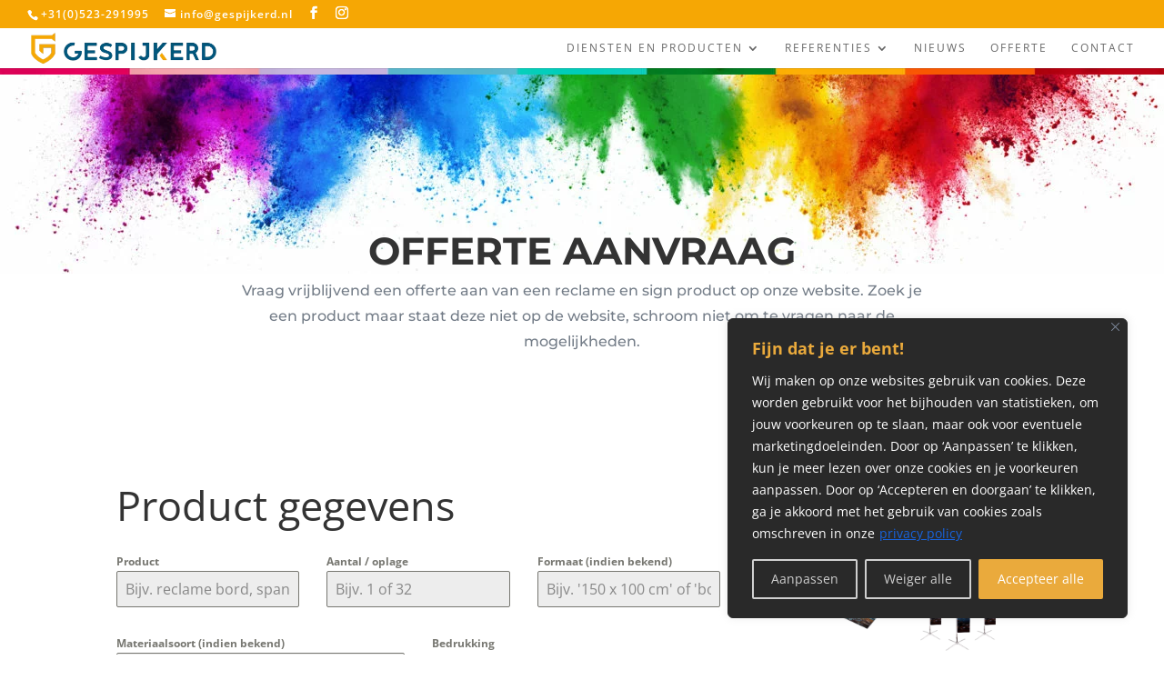

--- FILE ---
content_type: text/html; charset=utf-8
request_url: https://www.google.com/recaptcha/api2/anchor?ar=1&k=6Lf8xc4UAAAAAIV7GhzSQAkvCB2Uh9sSJ9-E1fSX&co=aHR0cHM6Ly93d3cuZ2VzcGlqa2VyZC5ubDo0NDM.&hl=en&v=naPR4A6FAh-yZLuCX253WaZq&size=invisible&anchor-ms=20000&execute-ms=15000&cb=4hc0zaiouufs
body_size: 45084
content:
<!DOCTYPE HTML><html dir="ltr" lang="en"><head><meta http-equiv="Content-Type" content="text/html; charset=UTF-8">
<meta http-equiv="X-UA-Compatible" content="IE=edge">
<title>reCAPTCHA</title>
<style type="text/css">
/* cyrillic-ext */
@font-face {
  font-family: 'Roboto';
  font-style: normal;
  font-weight: 400;
  src: url(//fonts.gstatic.com/s/roboto/v18/KFOmCnqEu92Fr1Mu72xKKTU1Kvnz.woff2) format('woff2');
  unicode-range: U+0460-052F, U+1C80-1C8A, U+20B4, U+2DE0-2DFF, U+A640-A69F, U+FE2E-FE2F;
}
/* cyrillic */
@font-face {
  font-family: 'Roboto';
  font-style: normal;
  font-weight: 400;
  src: url(//fonts.gstatic.com/s/roboto/v18/KFOmCnqEu92Fr1Mu5mxKKTU1Kvnz.woff2) format('woff2');
  unicode-range: U+0301, U+0400-045F, U+0490-0491, U+04B0-04B1, U+2116;
}
/* greek-ext */
@font-face {
  font-family: 'Roboto';
  font-style: normal;
  font-weight: 400;
  src: url(//fonts.gstatic.com/s/roboto/v18/KFOmCnqEu92Fr1Mu7mxKKTU1Kvnz.woff2) format('woff2');
  unicode-range: U+1F00-1FFF;
}
/* greek */
@font-face {
  font-family: 'Roboto';
  font-style: normal;
  font-weight: 400;
  src: url(//fonts.gstatic.com/s/roboto/v18/KFOmCnqEu92Fr1Mu4WxKKTU1Kvnz.woff2) format('woff2');
  unicode-range: U+0370-0377, U+037A-037F, U+0384-038A, U+038C, U+038E-03A1, U+03A3-03FF;
}
/* vietnamese */
@font-face {
  font-family: 'Roboto';
  font-style: normal;
  font-weight: 400;
  src: url(//fonts.gstatic.com/s/roboto/v18/KFOmCnqEu92Fr1Mu7WxKKTU1Kvnz.woff2) format('woff2');
  unicode-range: U+0102-0103, U+0110-0111, U+0128-0129, U+0168-0169, U+01A0-01A1, U+01AF-01B0, U+0300-0301, U+0303-0304, U+0308-0309, U+0323, U+0329, U+1EA0-1EF9, U+20AB;
}
/* latin-ext */
@font-face {
  font-family: 'Roboto';
  font-style: normal;
  font-weight: 400;
  src: url(//fonts.gstatic.com/s/roboto/v18/KFOmCnqEu92Fr1Mu7GxKKTU1Kvnz.woff2) format('woff2');
  unicode-range: U+0100-02BA, U+02BD-02C5, U+02C7-02CC, U+02CE-02D7, U+02DD-02FF, U+0304, U+0308, U+0329, U+1D00-1DBF, U+1E00-1E9F, U+1EF2-1EFF, U+2020, U+20A0-20AB, U+20AD-20C0, U+2113, U+2C60-2C7F, U+A720-A7FF;
}
/* latin */
@font-face {
  font-family: 'Roboto';
  font-style: normal;
  font-weight: 400;
  src: url(//fonts.gstatic.com/s/roboto/v18/KFOmCnqEu92Fr1Mu4mxKKTU1Kg.woff2) format('woff2');
  unicode-range: U+0000-00FF, U+0131, U+0152-0153, U+02BB-02BC, U+02C6, U+02DA, U+02DC, U+0304, U+0308, U+0329, U+2000-206F, U+20AC, U+2122, U+2191, U+2193, U+2212, U+2215, U+FEFF, U+FFFD;
}
/* cyrillic-ext */
@font-face {
  font-family: 'Roboto';
  font-style: normal;
  font-weight: 500;
  src: url(//fonts.gstatic.com/s/roboto/v18/KFOlCnqEu92Fr1MmEU9fCRc4AMP6lbBP.woff2) format('woff2');
  unicode-range: U+0460-052F, U+1C80-1C8A, U+20B4, U+2DE0-2DFF, U+A640-A69F, U+FE2E-FE2F;
}
/* cyrillic */
@font-face {
  font-family: 'Roboto';
  font-style: normal;
  font-weight: 500;
  src: url(//fonts.gstatic.com/s/roboto/v18/KFOlCnqEu92Fr1MmEU9fABc4AMP6lbBP.woff2) format('woff2');
  unicode-range: U+0301, U+0400-045F, U+0490-0491, U+04B0-04B1, U+2116;
}
/* greek-ext */
@font-face {
  font-family: 'Roboto';
  font-style: normal;
  font-weight: 500;
  src: url(//fonts.gstatic.com/s/roboto/v18/KFOlCnqEu92Fr1MmEU9fCBc4AMP6lbBP.woff2) format('woff2');
  unicode-range: U+1F00-1FFF;
}
/* greek */
@font-face {
  font-family: 'Roboto';
  font-style: normal;
  font-weight: 500;
  src: url(//fonts.gstatic.com/s/roboto/v18/KFOlCnqEu92Fr1MmEU9fBxc4AMP6lbBP.woff2) format('woff2');
  unicode-range: U+0370-0377, U+037A-037F, U+0384-038A, U+038C, U+038E-03A1, U+03A3-03FF;
}
/* vietnamese */
@font-face {
  font-family: 'Roboto';
  font-style: normal;
  font-weight: 500;
  src: url(//fonts.gstatic.com/s/roboto/v18/KFOlCnqEu92Fr1MmEU9fCxc4AMP6lbBP.woff2) format('woff2');
  unicode-range: U+0102-0103, U+0110-0111, U+0128-0129, U+0168-0169, U+01A0-01A1, U+01AF-01B0, U+0300-0301, U+0303-0304, U+0308-0309, U+0323, U+0329, U+1EA0-1EF9, U+20AB;
}
/* latin-ext */
@font-face {
  font-family: 'Roboto';
  font-style: normal;
  font-weight: 500;
  src: url(//fonts.gstatic.com/s/roboto/v18/KFOlCnqEu92Fr1MmEU9fChc4AMP6lbBP.woff2) format('woff2');
  unicode-range: U+0100-02BA, U+02BD-02C5, U+02C7-02CC, U+02CE-02D7, U+02DD-02FF, U+0304, U+0308, U+0329, U+1D00-1DBF, U+1E00-1E9F, U+1EF2-1EFF, U+2020, U+20A0-20AB, U+20AD-20C0, U+2113, U+2C60-2C7F, U+A720-A7FF;
}
/* latin */
@font-face {
  font-family: 'Roboto';
  font-style: normal;
  font-weight: 500;
  src: url(//fonts.gstatic.com/s/roboto/v18/KFOlCnqEu92Fr1MmEU9fBBc4AMP6lQ.woff2) format('woff2');
  unicode-range: U+0000-00FF, U+0131, U+0152-0153, U+02BB-02BC, U+02C6, U+02DA, U+02DC, U+0304, U+0308, U+0329, U+2000-206F, U+20AC, U+2122, U+2191, U+2193, U+2212, U+2215, U+FEFF, U+FFFD;
}
/* cyrillic-ext */
@font-face {
  font-family: 'Roboto';
  font-style: normal;
  font-weight: 900;
  src: url(//fonts.gstatic.com/s/roboto/v18/KFOlCnqEu92Fr1MmYUtfCRc4AMP6lbBP.woff2) format('woff2');
  unicode-range: U+0460-052F, U+1C80-1C8A, U+20B4, U+2DE0-2DFF, U+A640-A69F, U+FE2E-FE2F;
}
/* cyrillic */
@font-face {
  font-family: 'Roboto';
  font-style: normal;
  font-weight: 900;
  src: url(//fonts.gstatic.com/s/roboto/v18/KFOlCnqEu92Fr1MmYUtfABc4AMP6lbBP.woff2) format('woff2');
  unicode-range: U+0301, U+0400-045F, U+0490-0491, U+04B0-04B1, U+2116;
}
/* greek-ext */
@font-face {
  font-family: 'Roboto';
  font-style: normal;
  font-weight: 900;
  src: url(//fonts.gstatic.com/s/roboto/v18/KFOlCnqEu92Fr1MmYUtfCBc4AMP6lbBP.woff2) format('woff2');
  unicode-range: U+1F00-1FFF;
}
/* greek */
@font-face {
  font-family: 'Roboto';
  font-style: normal;
  font-weight: 900;
  src: url(//fonts.gstatic.com/s/roboto/v18/KFOlCnqEu92Fr1MmYUtfBxc4AMP6lbBP.woff2) format('woff2');
  unicode-range: U+0370-0377, U+037A-037F, U+0384-038A, U+038C, U+038E-03A1, U+03A3-03FF;
}
/* vietnamese */
@font-face {
  font-family: 'Roboto';
  font-style: normal;
  font-weight: 900;
  src: url(//fonts.gstatic.com/s/roboto/v18/KFOlCnqEu92Fr1MmYUtfCxc4AMP6lbBP.woff2) format('woff2');
  unicode-range: U+0102-0103, U+0110-0111, U+0128-0129, U+0168-0169, U+01A0-01A1, U+01AF-01B0, U+0300-0301, U+0303-0304, U+0308-0309, U+0323, U+0329, U+1EA0-1EF9, U+20AB;
}
/* latin-ext */
@font-face {
  font-family: 'Roboto';
  font-style: normal;
  font-weight: 900;
  src: url(//fonts.gstatic.com/s/roboto/v18/KFOlCnqEu92Fr1MmYUtfChc4AMP6lbBP.woff2) format('woff2');
  unicode-range: U+0100-02BA, U+02BD-02C5, U+02C7-02CC, U+02CE-02D7, U+02DD-02FF, U+0304, U+0308, U+0329, U+1D00-1DBF, U+1E00-1E9F, U+1EF2-1EFF, U+2020, U+20A0-20AB, U+20AD-20C0, U+2113, U+2C60-2C7F, U+A720-A7FF;
}
/* latin */
@font-face {
  font-family: 'Roboto';
  font-style: normal;
  font-weight: 900;
  src: url(//fonts.gstatic.com/s/roboto/v18/KFOlCnqEu92Fr1MmYUtfBBc4AMP6lQ.woff2) format('woff2');
  unicode-range: U+0000-00FF, U+0131, U+0152-0153, U+02BB-02BC, U+02C6, U+02DA, U+02DC, U+0304, U+0308, U+0329, U+2000-206F, U+20AC, U+2122, U+2191, U+2193, U+2212, U+2215, U+FEFF, U+FFFD;
}

</style>
<link rel="stylesheet" type="text/css" href="https://www.gstatic.com/recaptcha/releases/naPR4A6FAh-yZLuCX253WaZq/styles__ltr.css">
<script nonce="yJTRley_zIcWMGzkNsGeEA" type="text/javascript">window['__recaptcha_api'] = 'https://www.google.com/recaptcha/api2/';</script>
<script type="text/javascript" src="https://www.gstatic.com/recaptcha/releases/naPR4A6FAh-yZLuCX253WaZq/recaptcha__en.js" nonce="yJTRley_zIcWMGzkNsGeEA">
      
    </script></head>
<body><div id="rc-anchor-alert" class="rc-anchor-alert"></div>
<input type="hidden" id="recaptcha-token" value="[base64]">
<script type="text/javascript" nonce="yJTRley_zIcWMGzkNsGeEA">
      recaptcha.anchor.Main.init("[\x22ainput\x22,[\x22bgdata\x22,\x22\x22,\[base64]/[base64]/UC5qKyJ+IjoiRToiKStELm1lc3NhZ2UrIjoiK0Quc3RhY2spLnNsaWNlKDAsMjA0OCl9LGx0PWZ1bmN0aW9uKEQsUCl7UC5GLmxlbmd0aD4xMDQ/[base64]/dltQKytdPUY6KEY8MjA0OD92W1ArK109Rj4+NnwxOTI6KChGJjY0NTEyKT09NTUyOTYmJkUrMTxELmxlbmd0aCYmKEQuY2hhckNvZGVBdChFKzEpJjY0NTEyKT09NTYzMjA/[base64]/[base64]/MjU1OlA/NToyKSlyZXR1cm4gZmFsc2U7cmV0dXJuIEYuST0oTSg0NTAsKEQ9KEYuc1k9RSxaKFA/[base64]/[base64]/[base64]/bmV3IGxbSF0oR1swXSk6bj09Mj9uZXcgbFtIXShHWzBdLEdbMV0pOm49PTM/bmV3IGxbSF0oR1swXSxHWzFdLEdbMl0pOm49PTQ/[base64]/[base64]/[base64]/[base64]/[base64]\x22,\[base64]\\u003d\\u003d\x22,\x22LjrDnsOiw7QHwoTDhlwSNW4jI8OKwpYvbcKyw78tbEPCtMKdflbDhcO6w5hJw5vDksKRw6pcVAI2w6fChiVBw4VPWTk3w4jDuMKTw4/[base64]/wo7CmHdww43DpMKyPSgewqzCrhbDqw/CoMOXwr/Cr0Yvwr9ewpzCu8OJK8KoQ8OLdFt/Oyw8WMKEwpwUw54banQkUMOEEW8QLSTDsydzasOCNB4YFsK2IX7Cj27Cik87w5Zvw5vCjcO9w7lNwoXDszMfAgNpwrPCg8Ouw6LCgnnDly/DtMOuwrdLw5rCsBxFwoHCsh/[base64]/SU7DiMKtw6PDgS3CicKSw7bCtG7DusKtwokxXXtvHF4Two/Dq8OnRyLDpAEWVMOyw79Vw4cOw7dnLXfCl8OtN0DCvMKHGcOzw6bDiDd8w6/Cqml7wrZIwqvDnwfDvMOMwpVUGsKYwp/DvcOsw6bCqMKxwqNPIxXDnRhIe8OBwrbCp8Kow6XDmMKaw7jCusKbM8OKYlvCrMO0woYdFVZINsORMHvCssKAwoLCisOeb8KzwpDDnnHDgMKtwr3DgEdLw67CmMKrGsOAKMOGUlBuGMKYVyN/JwzCoWVNw4RELwpuFcOYw7DDkW3Dq1HDhsO9CMO0dsOywrfCgsKZwqnCgBckw6xaw4w7UnctwpLDucK7AmItWsOrwr5HUcKRwo3CsSDDlcKoC8KDecKGTsKbbMKbw4JHwrd5w5Efw54Ewq8bRAXDnQfCr1pbw6AAw7oYLCzChMK1wpLCrcOWC2TDgS/DkcK1worCnjZFw5TDrcKkO8KfRsOAwrzDo1dSwofCrjPDqMOCwpHCk8K6BMKxBhklw7zCimVYwrstwrFGOXxYfHHDtMO1wqRrYyhbw5zCphHDmjLDnwg2C0taPQM1wpBkw6/CpMOMwo3Cq8K1e8O1w5UxwrkPwrc1wrPDgsO+wqjDosKxD8KtPis3e3BabMOKw5lPw7YWwpMqwo/[base64]/Kj1JM8KQwoPClMK9aMOeR8OYw6zCpcKTJMONNMKxw44IwocGwqzCrcKFw4cHwrdKw5DDgcKtMcKcbcKuVynCkMKlw5gZPG3ChMO2MljDjR3Dg03CiXw/QSDCiSDDkjldHGNfcsOvacOow6dwHEXChShBEcKMTWlswpMvw57DgsK4AMKVwprCl8Ksw65Xw7dCFcKyCkvDisKTRMOdw7DDqS/Cp8ODwqEyWcO5PzXCjMOQOV9QA8OHw6rCqynDr8O0Q0gJwqLDpGvCtsOLwr/[base64]/w7Q7RcOHRcOhc8Knw7lMK8KuZsKJw7/Ci8OqZcKNw4fCpjgPXB/CqGnDtRDCpsKLwr9/[base64]/DsMKmA11TEiPDrsKbw4lPw6ZVNsKaZnnCgUIjXsKmw7LCjEJVIgckw4vCiB5kwrdxwqTCl1bCh0JlJcOdTAPCvcO2woQ1cQnDgBXClzNywofDtcK/[base64]/W8OcwpkFWFLCpcOjwo/DrUnDjcO8w7XCgMKFYmVLRjDCpzXCmMKaBh/DiDDDuQPDt8OVw7J9wodvwrnCr8K3wpjCs8O9f2bDsMKdw5JDXjs0wos9KcO6M8KpNcKGwpcOwrbDmsOBw5x+VMKhwqzDhis5w5HDr8OzXsOwwog5bsOzS8KdHMOoTcKVw4TCsnLDmcK9EsKzWRXCkivDmFE3wqVdw53DvFzCmnHDtcK/S8Oucz/CvMO4KcK4ecO+FlPCssOfwrvDollzH8ORM8KgwpHDnmHCiMOdwrXDisOETsKhw4zDpcKxw7fDrU84EcKracOGIQYUSsOTQSXCjQrDi8KcXMK2RMKuw6/Cv8KgLA/Cn8K+wrfCnSx0w7XClEoeF8OtRiFawovCrgjDscKOwqHCqsOiw64LKcOdwrvCqMKrEsK4w7ATwq3DvcK+woDCtsKCFhEbwr91cXDDq3vCs3XDkw/DtV3DhcOFThEAw47CrGjDvU8qbBTCisOICcKnwovCqMK/GMO5wq3Do8O/w7pmXm8AZmQyawEQw7/[base64]/Kk90FMOow5vDlHQTwpzCmsODVsO8w6VfGMK3RG/CoMKMwo3CpTvCuDcwwoArelFRwoTCugF5w49Rw7PCucKBw6LDgsOjVWYhwotJwpAPH8K7YkTDmhDCrlodw6jDo8K/WcKjYmkWwo9pwovDvwxTMzc6CxJIwqLCucKGCsO+wo7CscOfCx0Wd25ILXnDtyvDvcOCeVvCocOLM8KEb8OJw4ldw7o+w4jCgmt6P8OXwrZ0XsKBw7TDgMOJDMOAdy7CgsKaDRnCnsOmOsOUw7XDjV7ClsOmw5DDlxnCsADCowvCtzYswr87w5YlVMOOwrg2ey9/wqLDqDPDrMOIR8KBH2vDusKYw7bCoH4AwqQnY8Oww7Mtw4dzBcKCYcOQw49/ITQEFsKbw7t+S8KAw7DDvMOAKsKXQsOKw5nClGAueyorw4tXdFLDnQDDnnNTwp7DnW5UPMO/w4fDjMOPwrBSw7fCokVyPMKOYcKdwo1sw5zCpcOfw6TCk8KHw7nDscKfbnTCmCAoZ8KFOU9gcsOIEMOtw7vDvsKyRTHCmkjDuznCni9pwopsw5Abf8OXwobDtHwvMUMgw60TPz1vwovCmmZtw599w5BbwpNcOMOoVlwxwrXDqWfCp8OUwrPDsMKFwqBBOg/CmUQ+w43CjcO1wpEMwrkOwpXDtH7Do0XCj8OUW8Klwqo5ewFRV8OkOMKJSCo0dlNVUcO0OMOZTMOdw6NQJT9QwqLDtMO8VcOMQsOkwpjCssOgw5zClnfCim1QX8OSZcKMH8OUI8OfIsKlw5E/wrxNwrDDj8OrZ2hHf8K+w7TCllvDjWBUGsKfHAcDKFHDr1kaWW/DjSHDhMOow6vCj1BAwpfCpGUvHlBedsO2wphyw6F0w6Z6B1/CrhwPwrVfQWHCqgrDhD3DusO7w7TCsQdGOsOPwqzDpMOWJ149WURww5YPXcOfw5/[base64]/[base64]/CqMOhNk/Ci8OFwpwtZWINMANpw5sJY8KsPEJADFY6OsKXBcKqw64DRRHDh3Y+w7wlwp9lw5DCpFfCk8OcB1UwDMKQFXtzZnvDvAp9dcOMw6opPMKCRmHCshwcBCTDi8OEw6zDgcKrw4PDkjfDlcKeGVjCqsORw6DCscKXw6xfXlU1wrNPG8KGw44/w7UeAcKgAgjDn8K+w4vDkMOhwrHDtxRUw4wMAsOiwrfDg2/DqMO7OcOuw5tfw6E/[base64]/IcKfwrHCkcK5WMKLCk06wrxqBcKhw5zCucK2w7nCj8KBWgZtwqzCqDhoAMKSw4vDhgwyEnLDncKQwoQMw6DDhUFKP8K5wqbClCDDqlJuwrTDnsOgwoDCicOqw7hTXMO5fkUXU8OYFn9KOj1cw4vDthVGwq1IwqATw4/DmlpkwrfCpy0YwpAswpldBX/[base64]/FcOHw4YCdcO5Oyl0wocmPMOKw6xsw4U5w5/DrF8Zw53CjsKgw43Cl8OBdVoEBMKyWVPDhkXDoit4w6bClcKnwqDDhS7DqsK2ejDDnMOaw7jCv8OKSVbDlxvCgw4+w7rDpsOifcKrDMOYwp1PwrbCmMOOwoAJw7HDssKew7vCmB/CpU5XEcKgwqg4HV3CjMK8w6LCgcOhwozChlDCrsOYw6vCgQfDvMK9w57CucK+w7RRPQdvAcOVwr0RwrgqKMOiHT5rBMOyFTXCgMKMD8Knw7DCsB3DuiNATklXwoXDtnIxXwjDscKuLyXDjMKfw656IEDCuznDisOjw7Izw4rDkMO/ZinDi8Oiw7kkN8KuwofDqsKnGCoJcH7Dul0PwrpUDMKkBMOAwrkIwqYuw7rCu8ObHMOuw6FuwojDjsOswpAEw63CrUHDjMOHMFlQwo/CpU49K8OgbMOPwpjCscOMw5XDq3fCkMK0c0Y+w6jDkFTCjGPDkWrDl8Kxwp0NwqTCtMOswoV5SzNrJsKsSlUnwp/CsylVRB1zbMO3XcK0wrPDmTE/wrHDlhVow4bCicOXwph5w7PDq0/Dnl/Dq8KxZcORdsKNw5Icw6FuwrfCvsKgOkREXwbCpsKZw7R3w5XCiiI9w6x7L8OFwqHDh8KLPMOlwqvDg8KCw6gcw49tCnpJwrQwPSHCiEjDncOTGn3Ctk3DsEJleMKvwpTDuT1Mwp/[base64]/DkcO+w5LDmMOVDcKswqTDgMK6V8KTMcOgF8OQw4UAbcOmMsK5wrLCq8Kjw6cAwpF7w7wIw4FHwq/DusKfw6vDk8K3eSIqIllNYBB/woUZwrzCrsOtw7fCt1rCrcOuTyQWwpdXAkI6w6N6SVHDgB/ChA0Swr5Rw5sEw4R0w6g/worDjwg8W8Kqw67DrQ8xwrbCq0XDpcKRV8KWw77DoMKzwovDu8Orw6/DiBbCt3BZw5HCnlFYP8Oiw5suwq3DvlXCgsO6BsOSwqvDjMKlf8KVwoheGxrDvsOGVS9/PF9HElZ8HFnDlsKFcUMew69jwqwXBjVOwrbDnMO3YmR3PcKNJkhpPy4HU8OMfcOwJsKPAsK3wpktw4gLwp9Cwrgbw5hMeTQdRGBewpYxYQHDtsK9wrY/[base64]/CpA/CqiPCm11xIcKnwr7DqWFsSUpCCi9jWFhjw4pgXyHDnVTDl8KCw7PCmUBAUlnDhTM6O3nCt8O1w6ZjYMKPWVwywpBSNFQhw4bCkMOpw5/Co1NOwr9cZBEgwoBAw63CjhZ6wqVnZsK7wofCgsKRw4Ufw5VhFsOpwpDDvcKvB8O3wqXDrV/DmVPCmMOIw4DCmjIMKVMfw57CiHjDisKaVHzCpnlLwqXDmhbDuHINw6AGw4PDh8OUwpUzwpfCshTCocKnw6cBShITwpVzMMKVw7PDmjnDiFHDikLDtMOWwqR9wrfDn8KRwonCnwdpasOjwovDocKBwrI4c03CqsO0w6c0RMKMw6PCisOJw7/[base64]/CjVrDq0TDhF5uNVvCuSsFw5bDlkTCilMfXcKiw5nDscOZw6bDvB9nIcOXETEDwrR0w7HCkS/DsMKgwooxw5zClMOYUsOJSsKATMKWFcOdwowGJMKfHGljY8Kmw4/DvcOOwpXCncODw7jChMOCRHRiDhLCqcOtKzNCZBxnQC9vwovCp8KPHVfCvsOnHDTCuAZBw44Ww7XChsOmw5sHV8K8wo4lAEfDi8OTw5kCASHChScvwq/[base64]/CgMOqBsO7wotgw7VFJsOtw4dywocSa1Jtw6Ujw5fDqMOZwpFbw5rCrcOTwotuw5DDqmPDusKMw4/Dk0NKaMKOw4bClm1Gw44gU8Kow4VRDsKIJXBHw4UZf8OEGxYdw6E6w6hwwqZcYTJDMD7DpcOfclrCiB8Cwr/DkcOXw4nDjVvDlEHCo8K4w50Iw6jDrkk3LcOPw7EAw5jCtTTDsgDDjMOLw4TDmkjCpMO/wpXCvjPDp8Kjw6zCo8KawrDCqFY8b8KJw6Ymw4DDp8OKRkfCo8OreGLDqx3Dsy4rwq7DrALDmkjDncKoCnvCpMKRw7BqWMKuShUfN1fDq3cMwrJ/[base64]/InFrYRZBw5HComgERCg/SFPDvzHDowPCqioowq3Domszw4jCiwfCksOBw6UDdA47FMKpJ1/CpcKtwogvOV3Cj14Vw6jCl8KIYMO1PwrDmTISw6UBwr4jKMOAAMOXw6DCosOAwppkGQ1acQLDsRrDuCPDsMOkw4d7FMKgwp7CrEo2OEvDtUDDncK7w7DDuTRFw5bCm8OfG8O+BW0dw4DDkkg6wqZQbsOBwqHCr3XDusKpwp1GBcO5w4/[base64]/[base64]/[base64]/CsBFDw7U5NgjDqjo+w5svOGrCtcOmSwBkanbDt8OkQgzCqRfDhE9Rcg14wqHDln/DoTBVw73DtkJrw48owoxrDMOMw5Q6L2bDg8Krw5tSOV09DsO/w4LDpEU0byDCiwPDtcOYwot+wqPCuA/DlMKUUsOFwojDgcO8w5FawppWw5vDssKZwqt2wp5CwpDChsO6YMO4S8KlYH8zD8K6w73ClcOKJMKSw7bCjUbCt8KuQgbDgsOfCTl2wp9WVMOMacOPC8OvPsKlwoTDtitDwrd+w6EcwqUhw6fCh8KTwrPDvFTDlz/[base64]/Dr3sPwrg+wofDiMOraDJbw7bCvxR0w7rCtMO+CMOGfcKefyRYw5jDthnDl3LCh3lOecK1w5NXYXEWwp5JUyPChBUIWsK/wqLDoR9aw6/CghPDlcOGwrzDjmnDtcKBEsKgw5nChHDDq8O6wpPCskLCkwd8wqA9w50yH0rDucOdw5XDusKpesOEAnXCgcOYeCEqw7EoexjDpynCpFETMsOkRHnDrEDCn8KywpTCvsK7WWkxwpTDlcKjw4Yxw6w0wrPDjDrCpcK+w6Riw5N/w41gwoN8GMK6EUbDmsOcwrPDtMOoJMKaw4bDjUQgS8K3XF/[base64]/CjV3DsmjClsOhWx7CjsKdNyU/[base64]/CtMOpw5Muw7VNw5sCdFJIRcKjOAXDtcK/[base64]/Cm1MAwpDDiMOZw7vDmB3DpBB4ewJva8OSwpA7TsKcw6txwpEOBMKvwq3ClcO6w5QUwpLCrwheVR7CjcObwp96fcKjwqfDnMOSwqLDhR8Twog7GQkjH1Eiw4Epwo9xw5kFI8KBHMK+w5HDnmBJO8Onw4rDicK9GkZVw6XCm3LDsQ/DnSLCt8KdURBAJsO+E8Kww6MFw4HDmn3CtMOdwqnDj8O/woJTZnZfLMORRCjDjsK5L2J6wqYLwpzCtsOBw53CmcKEwoTCoQQmwrLCuMKGw49awr/Dr1srwq3DmcO2w5ZWw41NU8KXRMKVw5/DkH0ncDJdw43Dh8KFwoXDr1jDlHLCpAjCunvDng7DglccwrMgVibCs8KJw4zCkcO+wpRsABbCnMKbw5/[base64]/w5fDmQ/Cv1rDtMKrw4hPDsOfUmUfUcOqMsKBE8KFKEsjQsKbwp4tCnvCi8KFHMOvw5AewoI/aXJNw4pEwpDCicKHcMKKw4AZw4jDvcK7wqnDr0coesKGwrHDmX/[base64]/CicOyeMO+LBfDiD3DmCzCiMOILWHDpCRtwohbL0JQOcO8w5ZkD8KCw7XComPCp1jDn8KIw7zDlhtyw5/DoS11FcOgwrHDtB3CuiE1w6TCiVhpwo/Dh8KAb8OiZsKxw53Co095MwjDp3l3wpZCUyDCgTI+wqPDkcKiSCERwpxFwpJWwr0Xw7gaKcOWQMOPwqhSwpsgeW/Dtl0oDMOzworCj21ZwqI0w7zCj8KlBMO4CMO0Ax8DwqAyw5PCsMOCQsOEPTRle8KSIhXDiXXDm1nDr8KWTsOSw7k/HcO1wozCjWwcw6jCmMO6ecO9w43CnSnCl1ZJwot6w5c7wqE4wqwew79gbcKFScKfw6PDnMOnO8KLAD7Dh1YuXMOtwozDjcO/[base64]/CqsObfC0YZMO1W05SHDjDg8OTwqrDjHjDkMKJw6c8w54bwpx+wok1a13CisOFZsK3EMO5H8OwTsK+w6F+w49edwUoZ3ccw5/[base64]/wpPCv04OU8KTN8KbQMOCVWA0SsOxEsKuw6M6w4TCjGB5KjXCkTEaEsKmGVFHOxAGF0QvJS7DpFHDplDCiR0Dw6cUw6hWTcO3BX44d8Kqwq3Dm8KOwozDrCJew4w3esKsUcOERnXClHYDwq9WPU/CqyTDhsO/wqHCjQsqEjrCgjMeZcOPwqsEKD15CnhkVHJPL3fCulHDksKMFD/DrArDh17CgxDDuVXDpTfCvRLDs8OtDsOfN3PDrsKAaRQWODRAYhvCsTMuGRFMNMKbw4fCuMOnXsOiWsOTLsKPcRsJX1Umw5PCu8O+Y1lOw7jCoAbDv8OtwoDCqlDCk2ojw75/wqgNL8KnwrrDiVYww5fDu2jCv8OdMcKxw7J8EMKnXHV7UcK4wrlpwqXDtkzChMOTw63CksK8woQgwprCh0rDlcOnB8Ovw7PDkMOmw4XCr33DvmtmaRDCuComw7Avw7/CuhHDmsKUw7zDmRFdHcKAw5LDscKKAcOUwqcXw57DnsKcwq3ClsKFwqbCrcOLPDl4GjgpwqxpMMOnBsKodzJAZg9aw7DDocOwwoAgwqnDqgJQwrkIw7vDozXCkA4/wonDlwbDncO+SgF3RTbCh8KsSsOZwqIeZsKEwrPDoi7CucKRXMOaGj/CkQEEwp3Do37CjDkqZ8K9wq/DsjLCv8OxKcKfZ3MFRMORw6UqDyvChibCikJhIsObDMOqwo7DuB/DisOZE2LDlnXCmhgTJMKxwr7Cpi7CvzrCskrDuX/[base64]/CkMOhwro5w60Fw6wpw4FCwoAywobDlcK6w49lwqlgaU7CuMKowqYBwrJJw6N2PMOvEMK3w6nCmsOSwrMOLVXDt8OJw57Cu2HCiMKsw4jCscOkwrkKUsOIbcKKY8OqUsKyw7M0bcOQRgJfw4LDnSoyw5hmw53DvjTDt8OmeMO8GT/DosKhw5vDiAlEwq8PNAIuw7EWRMKmZsOOw4dxPgF/[base64]/DgMKQw57Cgkdmw706Mw3Cl8KFPkJ3wrHCn8KLVCF/bmPDqMO2w4Uow6rCq8KPC3oAwpNKT8Kzc8K7QlrDpioRwqhtw7bDpsOjY8OOSikdw5PCskFAw7fDoMOcwrzDvnwNQR3Cj8Kyw6Y8F1BuF8KMCC9mw4Q1wqA9U3TDisKgEMOZwodyw6p6wpw7w5NCwpUhw7HCml/Cozh9WsOUXxI1ZsORCMOZNBPCqRI5LXFxYAMTL8KNwoxMw78ywofCmMOVZcKkHsOew6/Cq8OgUmDDoMKPwrjDii0CwqZnw77DscKUPMKgEsOwdQlowoE+VMOfPFo1wpXDkz7DmlhHwrRAFBDCjsKFf0ExHVnDt8KQwoE5H8Kmw5fCmsO7w6/[base64]/Drkx9BQvCvwIyVsOKNsO1w7vDj8OjwrTCoCTCoXXCjVFewoPCjgTCtcOUwqHCjBrDucKVw4VFw7VXw48dw7YSDj7ClD/DkWB5w7HCgzgYJ8OjwqB6wrJ8DMKtw47CucOkB8KxwpzDlhPCjjrCviTDusKDLjcCwoF0YVovwqPDml4BBxnCt8OVDsONEVfDv8OHb8OxD8K+b17CoRnCusOsOgkoZMKNZcKDw6rCrGrDvXZAwq/DhsO3IMOdw6nDhXHDr8Ohw53CtcKQAMO4woHDvzprwrd1C8KdwpTDokNnOmrDmC5lw4rCrcKsVsOqw5TDusKwGMKlw7ppDsOOb8K4GsKyHm4ywr1pwrJIwqZ5wrXDvzdmwphOc2DCqAIDwrDCgMOvLgMHQnR2XTfClMO/wqrCogZ4w7EmPBRyBSdXwpsYeFMDPkUBKlDCkT5Fw6/Dui/CqcOpw5jCgWYhAlQnwqjDqGPCoMOTw4p9w70Hw5nDlMKOw5kPChrDncKTwo0kwpRFwo/Cn8K/wpXDrkFJTT5Qw655M3YjeCfDpcKWwptuRU9ibFAHwoHCjErDtUjDnzHCu2XDpcOqczQLwpbDvC0Ew6/CjsO/AijCmcOCdsKxwpRvb8Kaw5FmOTPDr3bDtlzDhEN5wqhiwr0iAsOzw5k5woFENjBww5DChTXDqlo3w5xHewrCmsKJdzcGwqlwbMOVUcOQwpjDtsKWYFhiwp0GwqQdFcOhw6o8JMKhw6l6RsKpwplpScOJwrIlKsKKJ8O0AcK7O8OdaMOwFS7CtMKUw48Twr/DphPClGDClcKAw5FKY30vBWHCscOyw5/DvjLCgMKWWMK+InYnXMOUw4BuWsOEwo0AUcO0woEeVsOeNcKqw7UIIsKyHMOTwqbCr1xZw7ogU0nDl0rCj8KDwr3DgEZeAirDmcOHwpwuw6XDjcKKwqrCvmHDrw4VAho6XsOsw7lQRMOlwoDCkMKaVMO8G8KMw7J+wprDl2vDtsKiSHBiJFPDucOwVcO8wrrCoMK/[base64]/Dl3RuEsODwpBjwpfDhTVlw5NaecOHQcKqwqXChMKUwrDCpkYbwq9Uwr7DlMOawoDDrUzDtsOKMMKtwozCjyxsJW0bCA/DlMKwwqV1wphpwo4VNcOHCMOxwojDuiHCihpLw5xfDEfDjcKEwrIGWE5tPsKDwotLScKdcxJQw74GwqtHKRvDm8ORw7HCv8ODDSJJw67DrcKPwrTDrxDDsC7Do33CmcOqw4lWw4g8w6zDszzCnzMlwpMabzTDmsK0YBXDhMK3b0HCj8OkDcK7WxTCrcKLw7/CuwoiC8KnwpXCqiNpwoR+w6LDnVI9w64iFStQeMK6wpt7w7YSw48ZNQd5w4E4wrd4akNvK8Oiw6fChzxEw74dURoufW7DqMKGw4VvSMOHAsO0KcOaBcK8wpbCiDUrw5zCnsKUaMKaw65RE8OEXwcMHUxQwoRtwrxDZ8K7KUPDvj8KKMOGw6vDl8KMw7o+Dx/ChMKvTVN+d8KfwrjCiMKFw6/DrMO/wqvDmcOxw7jCt1BIK8KVwp0tZwQBw6bDqC7DuMOEw7HDksOAUsOswoDDq8K6wqfCtSt7wqULf8OJwqVaw7xcw5TDkMO0FQ/CoXvCgiZ8w4oLVcOtwrPDucKaecOgwo7CmMK4w7sSGwnCk8Ohw4nCnMO0SWPDimUjwqDDgCUpw4XCq2zDpXxdIQchdMObY1JeZxHDuj/Cs8KjwrbClMOWF3zClk7CvgsdUivDkMO/w7Zcw5dmwrB1wp1vbhvCqWPDsMOHHcOxJ8KzTRA/wpzChllRw5rCplLCrcODacOEZAbDisOxwq7Dk8KAw75Uw5PCqsOuwoXCrG5Lw613EVbDtMKUw5DDqsKTKAIaOS46wp02ZMKRwqNcOcOZwpbDl8KhwpnCmcKCwoZBwq/DpMKjw713woUDwqvCgQhRT8KpaF40wqHDo8OGwqtKw4RGwqfCuT8RHcKkGMOHE2cNFllYD18GZSXCgRjDuwrCj8KswpclwobDsMORYXERUT5ewptRPcO/wqHDgMK+wqdRX8KUw7QIWsO1wpsmUsOeJ3TCqMKAXwfChMOXGkEcF8Olw6ZEaxwtBWPCjMKuZkUOChbCqVc6w7/CrRZzwo/DlATCkCJGwpjChMK/I0bCkcK1b8OfwrN5Z8O6wpxdw4hAwpXCnMOywqITS1fDtsOBDHM7wonCuwlrZ8OwEAHDiUg+Y0rDucKNcH/CmMOAw4BIwrTCocKaCcO4eSLDmMOjI2suK10HA8OVMmYsw7d/AcKKwqTCqUpuDV3CqhnCjD8kbMKowol8elQXQQPCqcK4w64MBMKmY8OmRwNIw650wq3Cm3TCisOKw5zDlMKFw7bCmGslwqvDqkUowrDCssKiHcOXw7jChcKwRgjDs8KzRsKYAMKjw6gie8OSNx3Dp8KoBmHDicOUw7HChcOeP8K6wovClHTCi8KYT8KBwqsFOw/Do8OAHsOpwqBXwrdHw5JqN8KxYTJGwpxIwrZaGMKNwp3DiTceIcOAfhBvwqHDg8O8wpcnw7wxw40ZwpDDkcO8VsOcLMKgwrV6wo/[base64]/DtiF1w7ZRw5DDs2NVwojDsULDicKIw5fDkcKcwpzCssKnJsORfsKLBcOlwqIOwpBtw6hWw4rClsOGw5I9e8KpY3bCvSrCiSLDtcKcwp/DvXfCpMKNKzZ1JxrCvS7DhMO1OsKjZXXDocOjHlgBAcOJUwfDt8K/[base64]/CnQN4wpfChcKGOi8dwr1ywrrCl8Oxwp0zGcOwwpEmwpTCssKNDsK2RMOqw4wlXR7DusONwox/DTbCnFjChSVNw5/ChlhvwonCu8O1aMKfNGw3wrzDjcKVJ1fDq8KoCl/DrWbCsyvDoH0AZMO9I8KGfMORw4FEw6cxwrHCnMKlwqfCjm7Cq8OewrkKw6fDnX7DhV5tLAguOBvCmsKlwqBTBMOYwoJMw7MCwpoZb8OlwrHCnMOvTSheC8O1wr5bw7rCnD4GGMORZj/[base64]/[base64]/Cv8KhCQDDgjvCicKrQ8KbE1QZGUUXw4rDgMOuw50bwoNKw5lVw5xCfUVDODkewr/CjzJfOsOJwr7CvMKkXQHDrMKgcUMqwqxrB8O7wrzDgcOTw4xXPWMxw4pZfsK0SRfDs8KHw4kJw6rDiMOyQcK7T8OEU8OMXcKGw7TDmcKmwrnDhjTDvcOsX8ORw6V8BGHCoCLCqcOhwrfChsOcw6rDljrDhsO/wokRYMKFecKtSXAyw7N8w5hGP0Y5VcKIZSbCpG7ClsKoFRfChwfCiDguNMKpwqTChsOaw4oSw4cQw48uVMOATMOcb8KPwpY2VMKOwoFVE1nCmcKaUMKxwoPCpcOuCsKUPCnCpFZKw6doDWLCoQ0hKMKswprDom/DvGl8M8OZUmTDlgTCicO3L8OYwpTDhF8NEsOyNcK7wp5TwoDCoUDDmQcbw5HDoMOVC8ObQcO3w7Bmwp1SMMOIQncWw58kLgXDhsK6w7RvHMOzwovDpEFeNMOkwrPDuMO2w5/[base64]/[base64]/DqzVyw4jCkMOqfBLDhDU2HyzCsFnDucOaw4VpLj7Djl/[base64]/ChcKbw6LDmsO2w55jL0PCmiXCmzjDhsOzBCHClCbCm8O9w7ZLwqrDk8KvAsKYwqhjJAt9wqnCiMKsUiNNeMOybsOoI2TCrcO/wppMHsOSIDURwqvChcOhEsOGw5zCmhzDu0UwTA8lY3DDm8KCwo3CtFIQZMODHMOQw6nDtMOsLcOpw4YaI8OOwocwwoNWw6rCqcKmEsOgwozDgsKxW8Oaw7/Dm8Kyw7vDp0vDkwc8w7NWBcKjwpnDmsKlZ8Khw6HDh8OTJDoUw7DDtMOfJ8KxeMOOwpwPUsOBMMKMw5JmVcKpWCx1wonCjMOJJCJwVMKIworDvDRDVyjCpsKLGMOKYCsPXFvDvsKoGB9lYEBtGcK9XEbDkcOiV8KHKcOtwqTCisOqdiPCsGxMw7/CisOTwrjCksOGazPDt1LDs8Oywp8DQAjCk8O8w5LCqMKYD8KIw4B8D3LCjyBESxPCmsOZM0fCvXrDtEAHwr03HmPChVMqw4LDlxIiwrHClcKhw5vCjA/DmcKPw4dcwqvDl8O6w6kmw4xKwqDDmRbCgMKaPEQXEMKsMQoHOMOSwpvCnsO4w4vCnsOaw6HCpMK7dUbDlMKYw5XCpMO/YlQXw6MlEzYAZsOyOsO9GsK2wrcOwqZHPVRTw4nDrUwNwqkKwrrDrRYhwprDgcOOwr/CgX13dAEheQrCkMKRUAwDw50hasOCw4RKWsOiP8Kcw6jDkQnDgsOlwr3ChhNxwoXDhwbCpsK6eMKxw7bCiww5w7NiHsOdwpFFGg/CiVpHKcOmwpTDscOYw5LCtF98wrZneBvDo17DqVnDhMOoP1gJwqHDusOCw43DnsKHwq3Cq8OjLyjCgsK8woLDliMlwqvDlXDDscOwRcK4wr3CjMO3Yj/DqFjClsK/C8Orwp/Cp35jw7/CvcO6w7hVKsKhJGvDpcKXflt7w6DClUZHQMO6wqZYeMOqw4FWwo4yw5sdwqw8UcKvw6PCm8KwwrrDhMK+MUPDqX7DrkzCnB5Iwq/CvQkdacKVw7hmSMKMJgtjKi9KLMOcwobDl8K5w73Cl8KTVcOaDF48NMOZfXsJwqbDpMO5w6vCq8OUw54vw6FHIMO/[base64]/w6bChn7CrnLCmyPCkcKCLMK8w7h2PMO9ZQ0aEsOQw73CqsKNwrJPCGTDtMOywq7Cn0LDp0DCkkUBZMOmQ8O2w5PCsMOmwpPCqwjCqcOMGMO5VUfCpsKcwoN0HFHDtCDCtcOOWjsrw5tLw4EKw5V0wr/DpsO/[base64]/CnMOhJ8OPTnrDsifChMOnZS7CtMKSwoHCm8OVO8ORbsO/EcKYbz7CrMK5cCFow7FnKcKXw7MSwpXCrMOWb0pzwpoUeMO/esOsGRbDj07DksOyB8OIQMKsXMKuQSIQw644w5gqw4h8IcOEw5XCsx7DusOtwoXDjMKPw5rCo8Ofw7DDrcKuw5nDvj9XDU0Ze8KMwqo0XCvCmBDDoHHCuMOANcO7w6s6QcOyBMKtcMONdX9wA8OuIGkqGUvCkwXDuhxlcMO5w6bDk8Ktw7E+EC/DrGJiw7PDuFfDhwMOwoLDnsOZGT7CkhDCt8OwFjDDmFvDt8O/bMOnRMK2w7bDh8KewpQEwq7CgsO7SQnCshPCkmHCrm1mw7rDm1M7d3IWD8O+VsK0w4fDmsK6GcKEwrMrKMO4wpHDvcKGw4fDsMKVwrXCiDXCozrCrUtKHknDrx7DhwjCusOXcsKecVR8MnnCu8KLK2/[base64]/DgkIYw4lnXMKbXmDCnBUdY3onR8KQwr7DhhNuw6PDncOmw5fDk1RYJlMFw4zDs0rDvUgjGC4cW8KFwqhEcsO2w4LDsBogaMOPwqzCtcKpbcOXHMOKwohbb8OdABRoZcOsw7/DmcKUwq94w4MfaljCgAvDuMKmw7nDq8OADR5CcGQNNXXDmG/CpmvDkgZ4wqbClSPCngPCgcK/w7ccw4ULIWFrBsO8w4vCli1fwoXCmQRjwp7DoH4Dw7BVw71Xw5ddwo/CuMORfcOiwr1qOnZlw7LCn3fCn8KNFmxSwojCujQqHMKcPRo+HydUMcOOwrrDg8KIe8KNw4XDgB/DnCPCoSw2w47CnTnDpTPDo8OLYn4AwrPDuTDDkz3DssKOdCtzXsKQw7RxAznDi8KIw7TDnMKQe8OzwpscWC8GEiLDtyrCsMOeMcKoLD/DrTQKLsK9woI0w7BTw7nDo8K1wofCp8OBC8O8az/DgcOowq/Dukd9wr0acsKJw4EIRcOGMVHCqQ7CtDAhJ8OmbGbDqMKfw6nCunHDmgzCncKDfTFvwrDClh3ClX3ClWNwaMKvG8KpGW7CpMKdw7PDt8O5dAjDjjYWXsOwSMKXwopQwq/ChsOYE8Ogw4jCjzbDoQrCmHJSDcKOCXAwworClF8UYcOywqvCrnPDsyAhw7d0wqVjGk/[base64]/DiwHChTIrfEJRwqPCoBXDvMKmDy08cAPDocK/TSPDqmfDojvCk8Kuw6fDqMK7P2PDgTElwqoFw7hTwoY6wr0NYcKHD0tYPlHCg8Ogw64kw6skLcKUw7Z9w4bCsW3ClcKMKsKyw4nCpMKcK8KIwqzDosOcVMOeSMKiw7bDksKcwq4aw7JJwqfDkllnwovChwbDvcOzw6JWw4/CpsO1UHDCgMOZFwzDp2rCpcKKDjLCqsOjw5nDlmMvwrx5wqFwCsKHNgR9RCM7w41dwrbCqx4HdcKSIsK5cMKowrnCpsO6WR/ChsOzKsKYXcOpw6IIw61iw6/CsMO3w68MwpnDjMKvw7g2wrLDvWHCgB04w4ocw55Rw4TDtgprGMK3w7/DtsK1SU41HcKUw59zwoPCtCQLw6HCh8OfwrnCgcOrwpvCpcKpM8O/wqJEwpAPwoh2w4jCjSY+w53CpQfDkE7DnxtKNMOfwpBHw7wGNMOGwobDsMOBDBHDuQZzVCjCjcKCO8KEwpnDiEDDk1oLYcKxw54+wqx2GjkhwozDhsKeeMOyecKZwrlawqTDj3DDisKRBjfDiAPCqMOOw6BvPGTCh0NbwoFRw6s/[base64]/DhWTDm8OzD03DhMKCwoHDpcK+w6nCucKrNg/CmS7DicOLw67CisOXRMKhw6jDtkBIPR0cBMOvcFB3GMO3GcOHL0Rxw4HCvsOadMKpeXw6w5jDtEgTwo86CcK8wonCtWtyw6h7IsOyw6LCt8OTwo/CrsOKK8ObSjJOUnXCvMODwrknwrtTE1tpw4TCt1zDgMKJwozCi8OqwqfDmsOqwocVR8KYdQLCtBTDo8OawoVAFMKgJVfCkyXDhMKVw6zDosKHehPCicOSJSvCnC0CQsOjw7DDusKDw5NTMndQMG7CicKCw6EYW8OzAw/CtsKkdnLCgsO3w6d+acKGBcKPdsKDJMOMwpNBwpPCml4GwqEdw6rDnwxdw7zCsHg/wpXDrGNYG8OQwrNjw5LDnEvCkGsMwr3Ck8OhwqjDhsKEwqVqQGt7UkXCjDNXVsKiOXzDmcK/fip2VsOkwqcbUigwbcO0w5PDsQTDnMOGS8OefcOYPsKhw4dJZiA8cCcxRw9JwqHDoWszFS9ww7N0w7A5w47DkXl3FzpSA2fChsKdw6hHT3w4CcOWwrLDjjrDrsOYJG/DoXl2ACF3woDCrhcqwqU7f0XCjMOqwpnCij7CqgLDkDcpwrHDgcK3w5tiw7ZacxfCpcKbw7LDgMOOesOMH8OXwqJIw4kqWQTDjsKLwrHCpC5QUWXCqcKifcKXw71Zwo/Ch1FbOMKJPMK7SFDCmEAoSnnDuH3DrMOmwr8VT8OuQsO4w5w5EcKkOMK+w7rClVLDksO4wrENP8OzYWxqL8Odw6fCvsOpw5fCnlxzw69lwo/CpDwALip8w4nCnRHCgl8MTwcFNTJuw7bDlUdEMhdIWMKkw74uw4DDj8ORZcOKw6FEJsKRT8KNbnNww7TDhy/DpMK7wrzCmmbCvXTCtR9IVgUHOAYqcMOtwqNKwo8FK2cVwqfDvyNjw63CnltpwpckE2nCl0QlwpbCjsK4w5sYDj3CtkPDtsKlP8K2wrLChkYMJMKkwpPDjcKtIUQmwp3DqsOyXMORwqbDuXrDiE8cesK9w7/DvMOfecKEwr0Ew4NWI3fCt8K2HRdkYDzCpkDDtsKjwoXCmsOHw6DCgsKzNsKLwobCpTjCnDXCmHU6w7PCssO+UsKbUsKjQkhewrsVwrV5fS/[base64]/Do3cxwro/w7VCwqPCrjjDpMORUSzDu2zDn8Kjwr3DgjfDjGPCgsOnwqMAGALCtmcQwpQdwq5Hw5tBd8KNDxwKw7DCg8KLw7rCnizCih3CpWbCkmvCmht/QcOXLVkIBcKZwrrCiwMjw6PCgiLDrsKUJMKVJF/DscKQw4bCvSjDlR14w7HDjw0Ub1NVw7xNCsO8MMKBw4TCpDDCu2DCvcK2RsKcCFlJCkdVw4TDr8KiwrHCu2VCGBHDsyJ7B8Kce0JtUTjClB/Dsz9Rwpg6wrdyQ8Kjw6I2w6kgwr89VMO5ajI1MjLDonfCvG9uBB49AEDDm8Kaw78Nw6LDscO4w4t6wqHCnsKHEiIlw7/CnDHDti50XMKKesKVwqw\\u003d\x22],null,[\x22conf\x22,null,\x226Lf8xc4UAAAAAIV7GhzSQAkvCB2Uh9sSJ9-E1fSX\x22,0,null,null,null,0,[16,21,125,63,73,95,87,41,43,42,83,102,105,109,121],[7241176,444],0,null,null,null,null,0,null,0,null,700,1,null,0,\x22CvkBEg8I8ajhFRgAOgZUOU5CNWISDwjmjuIVGAA6BlFCb29IYxIPCJrO4xUYAToGcWNKRTNkEg8I8M3jFRgBOgZmSVZJaGISDwjiyqA3GAE6BmdMTkNIYxIPCN6/tzcYADoGZWF6dTZkEg8I2NKBMhgAOgZBcTc3dmYSDgi45ZQyGAE6BVFCT0QwEg8I0tuVNxgAOgZmZmFXQWUSDwiV2JQyGAA6BlBxNjBuZBIPCMXziDcYADoGYVhvaWFjEg8IjcqGMhgBOgZPd040dGYSDgiK/Yg3GAA6BU1mSUk0GhwIAxIYHRG78OQ3DrceDv++pQYZxJ0JGZzijAIZ\x22,0,0,null,null,1,null,0,1],\x22https://www.gespijkerd.nl:443\x22,null,[3,1,1],null,null,null,1,3600,[\x22https://www.google.com/intl/en/policies/privacy/\x22,\x22https://www.google.com/intl/en/policies/terms/\x22],\x22I5mkhJgEyui1bRFuoTEK+erMAiG3x5tNesy4Pcz/AJA\\u003d\x22,1,0,null,1,1762283757542,0,0,[192,69,59],null,[185,156,96,185,225],\x22RC-DqDvq_AQo6Ht2A\x22,null,null,null,null,null,\x220dAFcWeA4gDrnLBEK4wvmo5aWFGv-aQwp-XY-FPqWwrJC2YNBbOLXMKwA4YWVcwZd4AjKB_4bEaIOzuroF_aCedN3TSyP_ZMNMNA\x22,1762366557446]");
    </script></body></html>

--- FILE ---
content_type: text/css
request_url: https://www.gespijkerd.nl/wp-content/et-cache/1026/et-core-unified-deferred-1026.min.css?ver=1760082211
body_size: 712
content:
.et_pb_fullwidth_image_1,.et_pb_fullwidth_image_2{min-height:327px;padding-bottom:0px!important;margin-bottom:-160px!important}.et_pb_section_2{min-height:178px}.et_pb_section_2.et_pb_section{padding-top:0px;padding-bottom:85px;margin-bottom:-118px;background-color:rgba(0,0,0,0)!important}.et_pb_row_0.et_pb_row{padding-top:0px!important;padding-right:0px!important;padding-bottom:30px!important;padding-left:0px!important;margin-bottom:41px!important;padding-top:0;padding-right:0px;padding-bottom:30px;padding-left:0px}.et_pb_text_0.et_pb_text{color:#000000!important}.et_pb_text_0{line-height:1.9em;font-family:'Montserrat',Helvetica,Arial,Lucida,sans-serif;font-size:16px;line-height:1.9em;max-width:700px}.et_pb_text_0 h1{color:#ffffff!important}.et_pb_text_0 h2{font-family:'Montserrat',Helvetica,Arial,Lucida,sans-serif;font-weight:700;text-transform:uppercase;font-size:42px;line-height:1.3em}.et_pb_text_1.et_pb_text{color:#747d88!important}.et_pb_text_1{line-height:1.8em;font-family:'Montserrat',Helvetica,Arial,Lucida,sans-serif;font-size:16px;line-height:1.8em;margin-top:-35px!important;max-width:769px}.et_pb_text_2 h3{text-transform:uppercase;font-size:17px;color:#f6a704!important;text-align:center}.et_pb_shop_0.et_pb_shop .woocommerce ul.products li.product h3,.et_pb_shop_0.et_pb_shop .woocommerce ul.products li.product h1,.et_pb_shop_0.et_pb_shop .woocommerce ul.products li.product h2,.et_pb_shop_0.et_pb_shop .woocommerce ul.products li.product h4,.et_pb_shop_0.et_pb_shop .woocommerce ul.products li.product h5,.et_pb_shop_0.et_pb_shop .woocommerce ul.products li.product h6{font-size:12px;color:#00577d!important;line-height:0em;text-align:center}.et_pb_shop_0{width:76%}.et_pb_shop_0 ul.products li.product .onsale{padding-top:6px!important;padding-right:18px!important;padding-bottom:6px!important;padding-left:18px!important;margin-top:0px!important;margin-right:0px!important;margin-bottom:0px!important;margin-left:0px!important}.et_pb_shop_0 .et_overlay:before{font-family:ETmodules!important;font-weight:400!important}.et_pb_shop_0 ul.products li.product .star-rating{width:calc(5.4em + (0px * 4))}div.et_pb_section.et_pb_section_4,div.et_pb_section.et_pb_section_5{background-image:url(https://www.gespijkerd.nl/wp-content/uploads/2025/07/achtergrond-footer5-scaled.jpg)!important}.et_pb_section_4.et_pb_section{padding-top:29px;padding-right:0px;padding-bottom:0px;padding-left:0px}.et_pb_section_5.et_pb_section{padding-top:29px;padding-right:0px;padding-bottom:0px;padding-left:0px;background-color:rgba(0,0,0,0.84)!important}.et_pb_row_2.et_pb_row{padding-top:3px!important;padding-right:0px!important;padding-bottom:0px!important;padding-left:0px!important;padding-top:3px;padding-right:0px;padding-bottom:0px;padding-left:0px}.et_pb_text_3{padding-bottom:21px!important;margin-right:-60px!important}.et_pb_text_0.et_pb_module,.et_pb_text_1.et_pb_module,.et_pb_shop_0.et_pb_module{margin-left:auto!important;margin-right:auto!important}@media only screen and (min-width:981px){.et_pb_fullwidth_image_1{display:none!important}}@media only screen and (min-width:768px) and (max-width:980px){.et_pb_fullwidth_image_1{display:none!important}}@media only screen and (max-width:767px){.et_pb_fullwidth_image_2{display:none!important}}

--- FILE ---
content_type: text/css
request_url: https://www.gespijkerd.nl/wp-content/uploads/forminator/1025_afd5f922d9acd3abfff18f6dd6d5a921/css/style-1025.css?ver=1704792092
body_size: 2905
content:
#forminator-module-1025:not(.select2-dropdown) {
		padding-top: 0;
		padding-right: 0;
		padding-bottom: 0;
		padding-left: 0;
	}


	#forminator-module-1025 {
		border-width: 0;
		border-style: none;
		border-radius: 0;
		-moz-border-radius: 0;
		-webkit-border-radius: 0;
	}


	#forminator-module-1025 {
					border-color: rgba(0,0,0,0);
							background-color: rgba(0,0,0,0);
			}

#forminator-module-1025 .forminator-pagination-footer .forminator-button-paypal {
			flex: 1;
	}
#forminator-module-1025 .forminator-button-paypal > .paypal-buttons {
		}
	.forminator-ui#forminator-module-1025.forminator-design--default .forminator-response-message,
	.forminator-ui#forminator-module-1025.forminator-design--default .forminator-response-message p {
		font-size: 15px;
		font-family: inherit;
		font-weight: 400;
	}


	.forminator-ui#forminator-module-1025.forminator-design--default .forminator-response-message.forminator-error {
					background-color: #F9E4E8;
							box-shadow: inset 2px 0 0 0 #E04562;
			-moz-box-shadow: inset 2px 0 0 0 #E04562;
			-webkit-box-shadow: inset 2px 0 0 0 #E04562;
			}

	.forminator-ui#forminator-module-1025.forminator-design--default .forminator-response-message.forminator-error:hover,
	.forminator-ui#forminator-module-1025.forminator-design--default .forminator-response-message.forminator-error:focus,
	.forminator-ui#forminator-module-1025.forminator-design--default .forminator-response-message.forminator-error:active {
					box-shadow: inset 2px 0 0 0 #E04562;
			-moz-box-shadow: inset 2px 0 0 0 #E04562;
			-webkit-box-shadow: inset 2px 0 0 0 #E04562;
			}

	.forminator-ui#forminator-module-1025.forminator-design--default .forminator-response-message.forminator-error,
	.forminator-ui#forminator-module-1025.forminator-design--default .forminator-response-message.forminator-error p {
					color: #333333;
			}


	.forminator-ui#forminator-module-1025.forminator-design--default .forminator-response-message.forminator-success {
					background-color: #BCEEE6;
							box-shadow: inset 2px 0 0 0 #1ABCA1;
			-moz-box-shadow: inset 2px 0 0 0 #1ABCA1;
			-webkit-box-shadow: inset 2px 0 0 0 #1ABCA1;
			}

	.forminator-ui#forminator-module-1025.forminator-design--default .forminator-response-message.forminator-success:hover,
	.forminator-ui#forminator-module-1025.forminator-design--default .forminator-response-message.forminator-success:focus,
	.forminator-ui#forminator-module-1025.forminator-design--default .forminator-response-message.forminator-success:active {
					box-shadow: inset 2px 0 0 0 #1ABCA1;
			-moz-box-shadow: inset 2px 0 0 0 #1ABCA1;
			-webkit-box-shadow: inset 2px 0 0 0 #1ABCA1;
			}

	.forminator-ui#forminator-module-1025.forminator-design--default .forminator-response-message.forminator-success,
	.forminator-ui#forminator-module-1025.forminator-design--default .forminator-response-message.forminator-success p {
					color: #333333;
			}


	.forminator-ui#forminator-module-1025.forminator-design--default .forminator-response-message.forminator-loading {
					background-color: #F8F8F8;
			}

	.forminator-ui#forminator-module-1025.forminator-design--default .forminator-response-message.forminator-loading,
	.forminator-ui#forminator-module-1025.forminator-design--default .forminator-response-message.forminator-loading p {
					color: #666666;
			}


	.forminator-ui#forminator-module-1025.forminator-design--default .forminator-title {
		font-size: 45px;
		font-family: inherit;
		font-weight: 400;
		text-align: left;
	}

	.forminator-ui#forminator-module-1025.forminator-design--default .forminator-subtitle {
		font-size: 18px;
		font-family: inherit;
		font-weight: 400;
		text-align: left;
	}


	.forminator-ui#forminator-module-1025.forminator-design--default .forminator-title {
					color: #333333;
			}

	.forminator-ui#forminator-module-1025.forminator-design--default .forminator-subtitle {
					color: #333333;
			}


	.forminator-ui#forminator-module-1025.forminator-design--default .forminator-label {
		font-size: 12px;
		font-family: inherit;
		font-weight: 700;
	}


	.forminator-ui#forminator-module-1025.forminator-design--default .forminator-label {
					color: #777771;
			}

	.forminator-ui#forminator-module-1025.forminator-design--default .forminator-label .forminator-required {
					color: #E04562;
			}


	.forminator-ui#forminator-module-1025.forminator-design--default .forminator-description-password {
		display: block;
	}

	.forminator-ui#forminator-module-1025.forminator-design--default .forminator-description,
	.forminator-ui#forminator-module-1025.forminator-design--default .forminator-description p {
		font-size: 12px;
		font-family: inherit;
		font-weight: 400;
	}

	.forminator-ui#forminator-module-1025.forminator-design--default .forminator-description a,
	.forminator-ui#forminator-module-1025.forminator-design--default .forminator-description a:hover,
	.forminator-ui#forminator-module-1025.forminator-design--default .forminator-description a:focus,
	.forminator-ui#forminator-module-1025.forminator-design--default .forminator-description a:active {
		box-shadow: none;
		text-decoration: none;
	}

	.forminator-ui#forminator-module-1025.forminator-design--default .forminator-description p {
		margin: 0;
		padding: 0;
		border: 0;
	}


	.forminator-ui#forminator-module-1025.forminator-design--default .forminator-description,
	.forminator-ui#forminator-module-1025.forminator-design--default .forminator-description p {
					color: #777771;
			}

	.forminator-ui#forminator-module-1025.forminator-design--default .forminator-description a {
		color: #17A8E3;
	}

	.forminator-ui#forminator-module-1025.forminator-design--default .forminator-description a:hover {
		color: #008FCA;
	}

	.forminator-ui#forminator-module-1025.forminator-design--default .forminator-description a:active {
		color: #008FCA;
	}


	.forminator-ui#forminator-module-1025.forminator-design--default .forminator-error-message {
		font-size: 12px;
		font-family: inherit;
		font-weight: 500;
	}


	.forminator-ui#forminator-module-1025.forminator-design--default .forminator-error-message {
					background-color: #F9E4E8;
							color: #E04562;
			}


	.forminator-ui#forminator-module-1025.forminator-design--default .forminator-input,
	.forminator-ui#forminator-module-1025.forminator-design--default .forminator-input input {
		font-size: 16px;
		font-family: inherit;
		font-weight: 400;
	}


	.forminator-ui#forminator-module-1025.forminator-design--default .forminator-input {
					border-color: #777771;
							background-color: #EDEDED;
							color: #000000;
			}

	.forminator-ui#forminator-module-1025.forminator-design--default .forminator-input.forminator-calculation:disabled {
					-webkit-text-fill-color: #000000;
				opacity: 1;
	}

	.forminator-ui#forminator-module-1025.forminator-design--default .forminator-input:hover {
					color: #000000;
			}

	.forminator-ui#forminator-module-1025.forminator-design--default .forminator-input:focus,
	.forminator-ui#forminator-module-1025.forminator-design--default .forminator-input:active {
					color: #000000;
			}

	.forminator-ui#forminator-module-1025.forminator-design--default .forminator-input input,
	.forminator-ui#forminator-module-1025.forminator-design--default .forminator-input input:hover,
	.forminator-ui#forminator-module-1025.forminator-design--default .forminator-input input:focus,
	.forminator-ui#forminator-module-1025.forminator-design--default .forminator-input input:active {
					color: #000000;
			}

	.forminator-ui#forminator-module-1025.forminator-design--default .forminator-input::placeholder {
					color: #888888;
			}

	.forminator-ui#forminator-module-1025.forminator-design--default .forminator-input:-moz-placeholder {
					color: #888888;
			}

	.forminator-ui#forminator-module-1025.forminator-design--default .forminator-input::-moz-placeholder {
					color: #888888;
			}

	.forminator-ui#forminator-module-1025.forminator-design--default .forminator-input:-ms-input-placeholder {
					color: #888888;
			}

	.forminator-ui#forminator-module-1025.forminator-design--default .forminator-input::-webkit-input-placeholder {
					color: #888888;
			}

	.forminator-ui#forminator-module-1025.forminator-design--default .forminator-is_hover .forminator-input {
					border-color: #17A8E3;
							background-color: #E6E6E6;
			}

	.forminator-ui#forminator-module-1025.forminator-design--default .forminator-is_active .forminator-input {
					border-color: #17A8E3;
							background-color: #E6E6E6;
			}

	.forminator-ui#forminator-module-1025.forminator-design--default .forminator-has_error .forminator-input {
					border-color: #E04562;
			}

	.forminator-ui#forminator-module-1025.forminator-design--default .forminator-input-with-icon [class*="forminator-icon-"] {
					color: #777771;
			}

	.forminator-ui#forminator-module-1025.forminator-design--default .forminator-input-with-icon:hover [class*="forminator-icon-"],
					color: #777771;
			}

	.forminator-ui#forminator-module-1025.forminator-design--default .forminator-is_active .forminator-input-with-icon [class*="forminator-icon-"],
					color: #777771;
			}

	.forminator-ui#forminator-module-1025.forminator-design--default .forminator-is_active .forminator-input-with-icon [class*="forminator-icon-"] {
					border-color: #17A8E3;
			}


	.forminator-ui#forminator-module-1025.forminator-design--default .forminator-suffix {
		font-size: 16px;
		font-family: inherit;
		font-weight: 500;
	}


	.forminator-ui#forminator-module-1025.forminator-design--default .forminator-suffix {
					color: #000000;
			}


	.forminator-ui#forminator-module-1025.forminator-design--default .forminator-prefix {
		font-size: 16px;
		font-family: inherit;
		font-weight: 500;
	}


	.forminator-ui#forminator-module-1025.forminator-design--default .forminator-prefix {
					color: #000000;
			}


	.forminator-ui#forminator-module-1025.forminator-design--default .forminator-textarea {
		font-size: 16px;
		font-family: inherit;
		font-weight: 400;
	}


	.forminator-ui#forminator-module-1025.forminator-design--default .forminator-textarea {
					border-color: #777771;
							background-color: #EDEDED;
							color: #000000;
			}

	.forminator-ui#forminator-module-1025.forminator-design--default .forminator-textarea:hover {
					color: #000000;
			}

	.forminator-ui#forminator-module-1025.forminator-design--default .forminator-textarea:focus,
	.forminator-ui#forminator-module-1025.forminator-design--default .forminator-textarea:active {
					color: #000000;
			}

	.forminator-ui#forminator-module-1025.forminator-design--default .forminator-is_hover .forminator-textarea {
					border-color: #17A8E3;
							background-color: #E6E6E6;
			}

	.forminator-ui#forminator-module-1025.forminator-design--default .forminator-is_active .forminator-textarea {
					border-color: #17A8E3;
							background-color: #E6E6E6;
			}

	.forminator-ui#forminator-module-1025.forminator-design--default .forminator-has_error .forminator-textarea {
					border-color: #E04562;
			}

	.forminator-ui#forminator-module-1025.forminator-design--default .forminator-textarea::placeholder {
					color: #888888;
			}

	.forminator-ui#forminator-module-1025.forminator-design--default .forminator-textarea:-moz-placeholder {
					color: #888888;
			}

	.forminator-ui#forminator-module-1025.forminator-design--default .forminator-textarea::-moz-placeholder {
					color: #888888;
			}

	.forminator-ui#forminator-module-1025.forminator-design--default .forminator-textarea:-ms-input-placeholder {
					color: #888888;
			}

	.forminator-ui#forminator-module-1025.forminator-design--default .forminator-textarea::-webkit-input-placeholder {
					color: #888888;
			}


	.forminator-ui#forminator-module-1025.forminator-design--default .forminator-radio {
		font-size: 14px;
		font-family: inherit;
		font-weight: 400;
	}


	.forminator-ui#forminator-module-1025.forminator-design--default .forminator-radio {
					color: #000000;
			}

	.forminator-ui#forminator-module-1025.forminator-design--default .forminator-radio .forminator-radio-bullet {
					border-color: #777771;
							background-color: #EDEDED;
			}

	.forminator-ui#forminator-module-1025.forminator-design--default .forminator-radio .forminator-radio-image {
					border-color: #777771;
							background-color: #EDEDED;
			}

	.forminator-ui#forminator-module-1025.forminator-design--default .forminator-radio .forminator-radio-bullet:before {
					background-color: #17A8E3;
			}

	.forminator-ui#forminator-module-1025.forminator-design--default .forminator-radio input:checked + .forminator-radio-bullet {
					border-color: #17A8E3;
							background-color: #EDEDED;
			}

	.forminator-ui#forminator-module-1025.forminator-design--default .forminator-radio:hover .forminator-radio-image,
	.forminator-ui#forminator-module-1025.forminator-design--default .forminator-radio input:checked ~ .forminator-radio-image {
					border-color: #17A8E3;
							background-color: #E1F6FF;
			}

	.forminator-ui#forminator-module-1025.forminator-design--default .forminator-has_error .forminator-radio .forminator-radio-bullet {
					border-color: #E04562;
			}


	.forminator-ui#forminator-module-1025.forminator-design--default .forminator-checkbox,
	.forminator-ui#forminator-module-1025.forminator-design--default .forminator-checkbox__label,
	.forminator-ui#forminator-module-1025.forminator-design--default .forminator-checkbox__label p {
		font-size: 14px;
		font-family: inherit;
		font-weight: 400;
	}


	.forminator-ui#forminator-module-1025.forminator-design--default .forminator-checkbox,
	.forminator-ui#forminator-module-1025.forminator-design--default .forminator-checkbox__label,
	.forminator-ui#forminator-module-1025.forminator-design--default .forminator-checkbox__label p {
					color: #000000;
			}

	.forminator-ui#forminator-module-1025.forminator-design--default .forminator-checkbox .forminator-checkbox-box {
					border-color: #777771;
							background-color: #EDEDED;
							color: #17A8E3;
			}

	.forminator-ui#forminator-module-1025.forminator-design--default .forminator-checkbox .forminator-checkbox-image {
					border-color: #777771;
							background-color: #EDEDED;
			}

	.forminator-ui#forminator-module-1025.forminator-design--default .forminator-checkbox input:checked + .forminator-checkbox-box {
					border-color: #17A8E3;
							background-color: #EDEDED;
			}

	.forminator-ui#forminator-module-1025.forminator-design--default .forminator-checkbox:hover .forminator-checkbox-image,
	.forminator-ui#forminator-module-1025.forminator-design--default .forminator-checkbox input:checked ~ .forminator-checkbox-image {
					border-color: #17A8E3;
							background-color: #E1F6FF;
			}

	.forminator-ui#forminator-module-1025.forminator-design--default .forminator-has_error .forminator-checkbox .forminator-checkbox-box {
					border-color: #E04562;
			}

	@media screen and ( max-width: 782px ) {
		.forminator-ui#forminator-module-1025.forminator-design--default .forminator-checkbox:hover .forminator-checkbox-image {
							border-color: #777771;
										background-color: #EDEDED;
					}
	}


	.forminator-ui#forminator-module-1025.forminator-design--default .forminator-consent,
	.forminator-ui#forminator-module-1025.forminator-design--default .forminator-consent__label,
	.forminator-ui#forminator-module-1025.forminator-design--default .forminator-consent__label p {
					color: #000000;
			}

	.forminator-ui#forminator-module-1025.forminator-design--default .forminator-checkbox.forminator-consent .forminator-checkbox-box {
					border-color: #777771;
							background-color: #EDEDED;
							color: #17A8E3;
			}

	.forminator-ui#forminator-module-1025.forminator-design--default .forminator-consent input:checked + .forminator-checkbox-box {
					border-color: #17A8E3;
							background-color: #EDEDED;
			}

	.forminator-ui#forminator-module-1025.forminator-design--default .forminator-has_error .forminator-consent .forminator-checkbox-box {
					border-color: #E04562;
			}


	.forminator-ui#forminator-module-1025.forminator-design--default select.forminator-select2 + .forminator-select .selection .select2-selection--single[role="combobox"] .select2-selection__rendered {
		font-size: 16px;
		line-height: 22px;
		font-weight: 400;
	}


	.forminator-ui#forminator-module-1025.forminator-design--default .forminator-select2 + .forminator-select .selection .select2-selection--single[role="combobox"] {
					border-color: #777771;
							background-color: #EDEDED;
			}

	.forminator-ui#forminator-module-1025.forminator-design--default .forminator-select2 + .forminator-select .selection .select2-selection--single[role="combobox"] .select2-selection__rendered {
					color: #000000;
			}

	.forminator-ui#forminator-module-1025.forminator-design--default .forminator-select2 + .forminator-select .selection .select2-selection--single[role="combobox"] .select2-selection__arrow {
					color: #777771;
			}

	.forminator-ui#forminator-module-1025.forminator-design--default .forminator-select2 + .forminator-select .selection .select2-selection--single[role="combobox"]:hover {
					border-color: #17A8E3;
							background-color: #E6E6E6;
			}

	.forminator-ui#forminator-module-1025.forminator-design--default .forminator-select2 + .forminator-select .selection .select2-selection--single[role="combobox"]:hover .select2-selection__rendered {
					color: #000000;
			}

	.forminator-ui#forminator-module-1025.forminator-design--default .forminator-select2 + .forminator-select .selection .select2-selection--single[role="combobox"]:hover .select2-selection__arrow {
					color: #17A8E3;
			}

	.forminator-ui#forminator-module-1025.forminator-design--default .forminator-select2 + .forminator-select.select2-container--open .selection .select2-selection--single[role="combobox"] {
					border-color: #17A8E3;
							background-color: #E6E6E6;
			}

	.forminator-ui#forminator-module-1025.forminator-design--default .forminator-select2 + .forminator-select.select2-container--open .selection .select2-selection--single[role="combobox"] .select2-selection__rendered {
					color: #000000;
			}

	.forminator-ui#forminator-module-1025.forminator-design--default .forminator-select2 + .forminator-select.select2-container--open .selection .select2-selection--single[role="combobox"] .select2-selection__arrow {
					color: #17A8E3;
			}

	.forminator-ui#forminator-module-1025.forminator-design--default .forminator-field.forminator-has_error .forminator-select2 + .forminator-select .selection .select2-selection--single[role="combobox"] {
					border-color: #E04562;
			}


	.forminator-select-dropdown-container--open .forminator-custom-form-1025.forminator-dropdown--default .select2-search input {
		font-size: 16px;
		font-weight: 400;
	}

	.forminator-select-dropdown-container--open .forminator-custom-form-1025.forminator-dropdown--default .select2-results .select2-results__options .select2-results__option {
		font-size: 16px;
		font-weight: 400;
	}


	.forminator-select-dropdown-container--open .forminator-custom-form-1025.forminator-dropdown--default {
					border-color: #17A8E3;
							background-color: #E6E6E6;
			}

	.forminator-select-dropdown-container--open .forminator-custom-form-1025.forminator-dropdown--default .select2-results .select2-results__options .select2-results__option {
					color: #777771;
			}

	.forminator-select-dropdown-container--open .forminator-custom-form-1025.forminator-dropdown--default .select2-results .select2-results__options .select2-results__option:not(.select2-results__option--selected).select2-results__option--highlighted {
					background-color: #DDDDDD;
							color: #000000;
			}

	.forminator-select-dropdown-container--open .forminator-custom-form-1025.forminator-dropdown--default .select2-results .select2-results__options .select2-results__option.select2-results__option--selected {
					background-color: #17A8E3;
							color: #FFFFFF;
			}

	.forminator-select-dropdown-container--open .forminator-custom-form-1025.forminator-dropdown--default .select2-search input,
	.forminator-select-dropdown-container--open .forminator-custom-form-1025.forminator-dropdown--default .select2-search input:focus,
	.forminator-select-dropdown-container--open .forminator-custom-form-1025.forminator-dropdown--default .select2-search input:hover {
					border-color: #17A8E3;
							background-color: #FFFFFF;
							color: #000000;
			}


	.forminator-ui#forminator-module-1025.forminator-design--default .forminator-multiselect .forminator-option {
		font-size: 16px;
		font-family: inherit;
		font-weight: 400;
	}


	.forminator-ui#forminator-module-1025.forminator-design--default .forminator-multiselect {
					border-color: #777771;
							background-color: #E6E6E6;
			}

	.forminator-ui#forminator-module-1025.forminator-design--default .forminator-has_error .forminator-multiselect {
					border-color: #E04562;
			}

	.forminator-ui#forminator-module-1025.forminator-design--default .forminator-multiselect .forminator-option {
					color: #777771;
			}

	.forminator-ui#forminator-module-1025.forminator-design--default .forminator-multiselect .forminator-option:hover {
					background-color: #DDDDDD;
							color: #000000;
			}

	.forminator-ui#forminator-module-1025.forminator-design--default .forminator-multiselect .forminator-option.forminator-is_checked {
					background-color: #17A8E3;
							color: #FFFFFF;
			}


	.forminator-custom-form-1025.forminator-calendar--default {
		font-family: inherit;
	}


	.forminator-custom-form-1025.forminator-calendar--default:before {
					border-color: #17A8E3;
							background-color: #E6E6E6;
			}

	.forminator-custom-form-1025.forminator-calendar--default .ui-datepicker-header .ui-corner-all {
					background-color: #17A8E3;
							color: #FFFFFF;
			}

	.forminator-custom-form-1025.forminator-calendar--default .ui-datepicker-header .ui-datepicker-title select {
					border-color: #BBBBBB;
							background-color: #FFFFFF;
							color: #777771;
			}

	.forminator-custom-form-1025.forminator-calendar--default .ui-datepicker-calendar thead th {
					color: #333333;
			}

	.forminator-custom-form-1025.forminator-calendar--default .ui-datepicker-calendar tbody td a.ui-state-default,
	.forminator-custom-form-1025.forminator-calendar--default .ui-datepicker-calendar tbody td.ui-state-disabled span {
					border-color: #E6E6E6;
							background-color: #E6E6E6;
							color: #777771;
			}

	.forminator-custom-form-1025.forminator-calendar--default .ui-datepicker-calendar tbody td a.ui-state-default:hover,
	.forminator-custom-form-1025.forminator-calendar--default .ui-datepicker-calendar tbody td a.ui-state-default.ui-state-hover {
					border-color: #DDDDDD;
							background-color: #DDDDDD;
							color: #777771;
			}

	.forminator-custom-form-1025.forminator-calendar--default .ui-datepicker-calendar tbody td a.ui-state-default:active,
	.forminator-custom-form-1025.forminator-calendar--default .ui-datepicker-calendar tbody td a.ui-state-default.ui-state-active {
					border-color: #17A8E3;
							background-color: #17A8E3;
							color: #FFFFFF;
			}

	.forminator-custom-form-1025.forminator-calendar--default .ui-datepicker-calendar tbody td a.ui-state-default.ui-state-highlight {
					border-color: #17A8E3;
							background-color: #C8DEE7;
							color: #17A8E3;
			}

	.forminator-custom-form-1025.forminator-calendar--default .ui-datepicker-calendar tbody td a.ui-state-default.ui-state-highlight:active,
	.forminator-custom-form-1025.forminator-calendar--default .ui-datepicker-calendar tbody td a.ui-state-default.ui-state-highlight.ui-state-active {
					border-color: #17A8E3;
							background-color: #17A8E3;
							color: #FFFFFF;
			}


	.forminator-ui#forminator-module-1025.forminator-design--default .forminator-button-upload {
		font-size: 14px;
		font-family: inherit;
		font-weight: 500;
	}

	.forminator-ui#forminator-module-1025.forminator-design--default .forminator-file-upload > span {
		font-size: 12px;
		font-family: inherit;
		font-weight: 500;
	}


	.forminator-ui#forminator-module-1025.forminator-design--default .forminator-button-upload {
					background-color: #1ABCA1;
							color: #FFFFFF;
			}

	.forminator-ui#forminator-module-1025.forminator-design--default .forminator-button-upload:hover {
					background-color: #159C85;
							color: #FFFFFF;
			}

	.forminator-ui#forminator-module-1025.forminator-design--default .forminator-button-upload:active {
					background-color: #159C85;
							color: #FFFFFF;
			}

	.forminator-ui#forminator-module-1025.forminator-design--default .forminator-file-upload > span {
					color: #777771;
			}

	.forminator-ui#forminator-module-1025.forminator-design--default .forminator-button-delete {
					background-color: rgba(0,0,0,0);
			}

	.forminator-ui#forminator-module-1025.forminator-design--default .forminator-button-delete:hover {
					background-color: #F9E4E8;
			}

	.forminator-ui#forminator-module-1025.forminator-design--default .forminator-button-delete:active {
					background-color: #F9E4E8;
			}

	.forminator-ui#forminator-module-1025.forminator-design--default .forminator-button-delete [class*="forminator-icon-"] {
					color: #E04562;
			}

	.forminator-ui#forminator-module-1025.forminator-design--default .forminator-button-delete:hover [class*="forminator-icon-"] {
					color: #E04562;
			}

	.forminator-ui#forminator-module-1025.forminator-design--default .forminator-button-delete:active [class*="forminator-icon-"] {
					color: #E04562;
			}


	/*
	====================
	MU Panel Font Styles
	====================
	*/

	/* STATE: Default */

	.forminator-ui#forminator-module-1025.forminator-design--default .forminator-multi-upload .forminator-multi-upload-message p {
		font-size: 13px;
		line-height: 1.7;
		font-weight: 400;
	}

	.forminator-ui#forminator-module-1025.forminator-design--default .forminator-multi-upload .forminator-multi-upload-message p a,
	.forminator-ui#forminator-module-1025.forminator-design--default .forminator-multi-upload .forminator-multi-upload-message p a:visited,
	.forminator-ui#forminator-module-1025.forminator-design--default .forminator-multi-upload .forminator-multi-upload-message p a:hover,
	.forminator-ui#forminator-module-1025.forminator-design--default .forminator-multi-upload .forminator-multi-upload-message p a:focus {
		font-weight: 700;
		text-decoration: underline;
	}

	/*
	====================
	MU File Font Styles
	====================
	*/

	/* STATE: Default */

	.forminator-ui#forminator-module-1025.forminator-design--default .forminator-uploaded-file .forminator-uploaded-file--title {
		font-size: 13px;
		line-height: 1.3;
		font-weight: 700;
	}

	.forminator-ui#forminator-module-1025.forminator-design--default .forminator-uploaded-file .forminator-uploaded-file--size {
		font-size: 12px;
		line-height: 1.4em;
		font-weight: 700;
	}


	/*
	====================
	MU Panel Color Styles
	====================
	*/

	/* STATE: Default */

	.forminator-ui#forminator-module-1025.forminator-design--default .forminator-multi-upload {
		cursor: pointer;
					border-color: #777771;
							background-color: #EDEDED;
							color: #777771;
			}

	.forminator-ui#forminator-module-1025.forminator-design--default .forminator-multi-upload .forminator-multi-upload-message p {
					color: #666666;
			}

	.forminator-ui#forminator-module-1025.forminator-design--default .forminator-multi-upload .forminator-multi-upload-message p a,
	.forminator-ui#forminator-module-1025.forminator-design--default .forminator-multi-upload .forminator-multi-upload-message p a:visited,
	.forminator-ui#forminator-module-1025.forminator-design--default .forminator-multi-upload .forminator-multi-upload-message p a:hover,
	.forminator-ui#forminator-module-1025.forminator-design--default .forminator-multi-upload .forminator-multi-upload-message p a:focus {
					color: #17A8E3;
			}

	/* STATE: Hover */

	.forminator-ui#forminator-module-1025.forminator-design--default .forminator-multi-upload:hover {
					border-color: #17A8E3;
							background-color: #E6E6E6;
							color: #777771;
			}

	/* STATE: Drag Over */

	.forminator-ui#forminator-module-1025.forminator-design--default .forminator-multi-upload.forminator-dragover {
					border-color: #17A8E3;
							background-color: #E1F6FF;
							color: #17A8E3;
			}

	/* STATE: Error */

	.forminator-ui#forminator-module-1025.forminator-design--default .forminator-has_error .forminator-multi-upload {
					border-color: #E04562;
							background-color: #EDEDED;
							color: #777771;
			}

	/*
	====================
	MU File Color Styles
	====================
	*/

	/* STATE: Default */

	.forminator-ui#forminator-module-1025.forminator-design--default .forminator-uploaded-file .forminator-uploaded-file--preview {
					border-color: #777771;
							background-color: #FFFFFF;
			}

	.forminator-ui#forminator-module-1025.forminator-design--default .forminator-uploaded-file .forminator-uploaded-file--preview [class*="forminator-icon-"] {
					color: #777771;
			}

	.forminator-ui#forminator-module-1025.forminator-design--default .forminator-uploaded-file .forminator-uploaded-file--title {
					color: #333333;
			}

	.forminator-ui#forminator-module-1025.forminator-design--default .forminator-uploaded-file .forminator-uploaded-file--size {
					color: #888888;
			}

	.forminator-ui#forminator-module-1025.forminator-design--default .forminator-uploaded-file .forminator-uploaded-file--size [class*="forminator-icon-"] {
					color: #888888;
			}

	/* Error */

	.forminator-ui#forminator-module-1025.forminator-design--default .forminator-uploaded-file.forminator-has_error .forminator-uploaded-file--image,
	.forminator-ui#forminator-module-1025.forminator-design--default .forminator-uploaded-file.forminator-has_error .forminator-uploaded-file--preview {
					border-color: #E04562;
							background-color: #FFFFFF;
			}

	.forminator-ui#forminator-module-1025.forminator-design--default .forminator-uploaded-file.forminator-has_error .forminator-uploaded-file--preview [class*="forminator-icon-"] {
					color: #777771;
			}

	.forminator-ui#forminator-module-1025.forminator-design--default .forminator-uploaded-file.forminator-has_error .forminator-uploaded-file--size [class*="forminator-icon-"] {
					color: #E04562;
			}


	/*
	====================
	Signature Font Styles
	====================
	*/

	/* STATE: Default */

	.forminator-ui#forminator-module-1025.forminator-design--default .forminator-signature .forminator-signature--placeholder {
		font-size: 16px;
		font-weight: 400;
	}


	/*
	====================
	Signature Colors
	====================
	*/

	/* STATE: Default */

	.forminator-ui#forminator-module-1025.forminator-design--default .forminator-signature {
					border-color: #777771;
							background-color: #EDEDED !important;
			}

	.forminator-ui#forminator-module-1025.forminator-design--default .forminator-signature .forminator-signature--placeholder {
					color: #888888;
			}

	/* STATE: Hover */

	.forminator-ui#forminator-module-1025.forminator-design--default .forminator-field-signature.forminator-is_hover .forminator-signature {
					border-color: #17A8E3;
							background-color: #E6E6E6 !important;
			}

	/* STATE: Error */

	.forminator-ui#forminator-module-1025.forminator-design--default .forminator-field-signature.forminator-has_error .forminator-signature {
					border-color: #E04562;
			}


	.forminator-ui#forminator-module-1025.forminator-design--default .forminator-button-submit {
		font-size: 14px;
		font-family: inherit;
		font-weight: 500;
	}


	.forminator-ui#forminator-module-1025.forminator-design--default .forminator-button-submit {
					background-color: #ffa700;
							color: #FFFFFF;
			}

	.forminator-ui#forminator-module-1025.forminator-design--default .forminator-button-submit:hover {
					background-color: #ffa700;
							color: #FFFFFF;
			}

	.forminator-ui#forminator-module-1025.forminator-design--default .forminator-button-submit:active {
					background-color: #ffa700;
							color: #FFFFFF;
			}


	.forminator-ui#forminator-module-1025.forminator-design--default .forminator-pagination-steps .forminator-step .forminator-step-label {
		font-size: 12px;
		font-family: inherit;
		font-weight: 500;
	}


	.forminator-ui#forminator-module-1025.forminator-design--default .forminator-pagination-steps .forminator-break {
					background-color: #777771;
			}

	.forminator-ui#forminator-module-1025.forminator-design--default .forminator-pagination-steps .forminator-break:before {
					background-color: #17A8E3;
			}

	.forminator-ui#forminator-module-1025.forminator-design--default .forminator-pagination-steps .forminator-step .forminator-step-label {
					color: #17A8E3;
			}

	.forminator-ui#forminator-module-1025.forminator-design--default .forminator-pagination-steps .forminator-step .forminator-step-dot {
					border-color: #777771;
							background-color: #17A8E3;
			}

	.forminator-ui#forminator-module-1025.forminator-design--default .forminator-pagination-steps .forminator-step.forminator-current ~ .forminator-step .forminator-step-label {
					color: #777771;
			}

	.forminator-ui#forminator-module-1025.forminator-design--default .forminator-pagination-steps .forminator-step.forminator-current ~ .forminator-step .forminator-step-dot {
					border-color: #777771;
							background-color: #777771;
			}


	.forminator-ui#forminator-module-1025.forminator-design--default .forminator-pagination-progress .forminator-progress-label {
		font-size: 12px;
		font-family: inherit;
		font-weight: 500;
	}


	.forminator-ui#forminator-module-1025.forminator-design--default .forminator-pagination-progress .forminator-progress-label {
					color: #777771;
			}

	.forminator-ui#forminator-module-1025.forminator-design--default .forminator-pagination-progress .forminator-progress-bar {
					background-color: #E6E6E6;
			}

	.forminator-ui#forminator-module-1025.forminator-design--default .forminator-pagination-progress .forminator-progress-bar span {
					background-color: #17A8E3;
			}


	.forminator-ui#forminator-module-1025.forminator-design--default .forminator-button-back {
		font-size: 14px;
		font-family: inherit;
		font-weight: 500;
	}


	.forminator-ui#forminator-module-1025.forminator-design--default .forminator-button-back {
					background-color: #1ABCA1;
							color: #FFFFFF;
			}

	.forminator-ui#forminator-module-1025.forminator-design--default .forminator-button-back:hover {
					background-color: #159C85;
							color: #FFFFFF;
			}

	.forminator-ui#forminator-module-1025.forminator-design--default .forminator-button-back:active {
					background-color: #159C85;
							color: #FFFFFF;
			}


	.forminator-ui#forminator-module-1025.forminator-design--default .forminator-button-next {
		font-size: 14px;
		font-family: inherit;
		font-weight: 500;
	}


	.forminator-ui#forminator-module-1025.forminator-design--default .forminator-button-next {
					background-color: #1ABCA1;
							color: #FFFFFF;
			}

	.forminator-ui#forminator-module-1025.forminator-design--default .forminator-button-next:hover {
					background-color: #159C85;
							color: #FFFFFF;
			}

	.forminator-ui#forminator-module-1025.forminator-design--default .forminator-button-next:active {
					background-color: #159C85;
							color: #FFFFFF;
			}


	.forminator-ui#forminator-module-1025.forminator-design--default .forminator-repeater-field {
					background: rgba(248, 248, 248, 0.5);
							box-shadow: inset 5px 0px 0px rgba(221, 221, 221, 0.5);
			}

	.forminator-ui#forminator-module-1025.forminator-design--default .forminator-repeater-field .forminator-grouped-fields {
					border-bottom: 1px solid rgba(170, 170, 170, 0.5);
			}


.forminator-ui#forminator-module-1025.forminator-design--default .forminator-repeater-field .forminator-grouped-fields:last-child {
	border-bottom: unset;
}    
	.forminator-ui#forminator-module-1025.forminator-design--default .forminator-repeater-action-link,
	.forminator-ui#forminator-module-1025.forminator-design--default .forminator-repeater-action-button {
		font-size: 12px;
		font-family: inherit;
		font-weight: 500;
	}

	.forminator-ui#forminator-module-1025.forminator-design--default .forminator-repeater-action-icon {
		font-size: 18px;
	}


	.forminator-ui#forminator-module-1025.forminator-design--default .forminator-repeater-action-link {
					color: #17A8E3;
			}

	.forminator-ui#forminator-module-1025.forminator-design--default .forminator-repeater-action-link:hover {
					color: #289DCC;
			}

	.forminator-ui#forminator-module-1025.forminator-design--default .forminator-repeater-action-link:active,
	.forminator-ui#forminator-module-1025.forminator-design--default .forminator-repeater-action-link:focus {
					color: #289DCC;
			}


	.forminator-ui#forminator-module-1025.forminator-design--default .forminator-repeater-action-icon {
					color: #888888;
			}

	.forminator-ui#forminator-module-1025.forminator-design--default .forminator-repeater-action-icon:hover {
					color: #666;
			}

	.forminator-ui#forminator-module-1025.forminator-design--default .forminator-repeater-action-icon:active {
					color: #666;
			}


	.forminator-ui#forminator-module-1025.forminator-design--default .forminator-repeater-action-button {
					background-color: #F8F8F8;
							color: #666666;
							border: 1px solid #AAAAAA;
			}

	.forminator-ui#forminator-module-1025.forminator-design--default .forminator-repeater-action-button:hover {
					background-color: #F1F1F1;
							color: #666666;
							border: 1px solid #AAAAAA;
			}

	.forminator-ui#forminator-module-1025.forminator-design--default .forminator-repeater-action-button:active {
					background-color: #EEEEEE;
							color: #333333;
							border: 1px solid #888888;
			}

	.forminator-ui#forminator-module-1025.forminator-design--default .forminator-repeater-action-button:disabled {
		background-color: transparent;
		color: #AAAAAA;
		border: 1px solid rgba(31, 31, 31, 0.12);
	}


	.forminator-ui#forminator-module-1025.forminator-design--default .StripeElement {
		padding: 9px;
		border-width: 1px;
		border-style: solid;
					border-color: #777771;
				border-radius: 2px;
					background-color: #EDEDED;
							color: #000000;
				transition: 0.2s ease;
	}

	.forminator-ui#forminator-module-1025.forminator-design--default .StripeElement:hover {
					border-color: #17A8E3;
							background-color: #E6E6E6;
			}

	.forminator-ui#forminator-module-1025.forminator-design--default .StripeElement--focus,
	.forminator-ui#forminator-module-1025.forminator-design--default .StripeElement--focus:hover {
					border-color: #17A8E3;
							background-color: #E6E6E6;
			}

	.forminator-ui#forminator-module-1025.forminator-design--default .StripeElement--invalid,
	.forminator-ui#forminator-module-1025.forminator-design--default .StripeElement--invalid:hover,
	.forminator-ui#forminator-module-1025.forminator-design--default .StripeElement--focus.StripeElement--invalid {
					border-color: #E04562;
			}

--- FILE ---
content_type: text/javascript
request_url: https://www.gespijkerd.nl/wp-content/uploads/wtfdivi/wp_footer.js?ver=1551691979
body_size: 46
content:
jQuery(function($){});jQuery(function($){$('#et-info-phone').wrap(function(){var num='+31523291995';num=num.replace(/[^0-9+]+/g,'-');num=num.replace(/^[-]|[-]$/g,'');return'<a href="tel:'+num+'"></a>';});});

--- FILE ---
content_type: text/javascript
request_url: https://www.gespijkerd.nl/wp-content/plugins/forminator/assets/js/library/intlTelInput.min.js?ver=1.48.2
body_size: 11801
content:
/*
 * International Telephone Input v25.2.1
 * https://github.com/jackocnr/intl-tel-input.git
 * Licensed under the MIT license
 */

// UMD
(function(factory) {
  if (typeof module === 'object' && module.exports) {
    module.exports = factory();
  } else {
    window.intlTelInput = factory();
  }
}(() => {

var factoryOutput=(()=>{var L=Object.defineProperty;var x=Object.getOwnPropertyDescriptor;var H=Object.getOwnPropertyNames;var O=Object.prototype.hasOwnProperty;var R=(l,t)=>{for(var e in t)L(l,e,{get:t[e],enumerable:!0})},F=(l,t,e,i)=>{if(t&&typeof t=="object"||typeof t=="function")for(let n of H(t))!O.call(l,n)&&n!==e&&L(l,n,{get:()=>t[n],enumerable:!(i=x(t,n))||i.enumerable});return l};var B=l=>F(L({},"__esModule",{value:!0}),l);var q={};R(q,{Iti:()=>w,default:()=>G});var E=[["af","93"],["ax","358",1],["al","355"],["dz","213"],["as","1",5,["684"]],["ad","376"],["ao","244"],["ai","1",6,["264"]],["ag","1",7,["268"]],["ar","54"],["am","374"],["aw","297"],["ac","247"],["au","61",0,null,"0"],["at","43"],["az","994"],["bs","1",8,["242"]],["bh","973"],["bd","880"],["bb","1",9,["246"]],["by","375"],["be","32"],["bz","501"],["bj","229"],["bm","1",10,["441"]],["bt","975"],["bo","591"],["ba","387"],["bw","267"],["br","55"],["io","246"],["vg","1",11,["284"]],["bn","673"],["bg","359"],["bf","226"],["bi","257"],["kh","855"],["cm","237"],["ca","1",1,["204","226","236","249","250","263","289","306","343","354","365","367","368","382","387","403","416","418","428","431","437","438","450","584","468","474","506","514","519","548","579","581","584","587","604","613","639","647","672","683","705","709","742","753","778","780","782","807","819","825","867","873","879","902","905"]],["cv","238"],["bq","599",1,["3","4","7"]],["ky","1",12,["345"]],["cf","236"],["td","235"],["cl","56"],["cn","86"],["cx","61",2,["89164"],"0"],["cc","61",1,["89162"],"0"],["co","57"],["km","269"],["cg","242"],["cd","243"],["ck","682"],["cr","506"],["ci","225"],["hr","385"],["cu","53"],["cw","599",0],["cy","357"],["cz","420"],["dk","45"],["dj","253"],["dm","1",13,["767"]],["do","1",2,["809","829","849"]],["ec","593"],["eg","20"],["sv","503"],["gq","240"],["er","291"],["ee","372"],["sz","268"],["et","251"],["fk","500"],["fo","298"],["fj","679"],["fi","358",0],["fr","33"],["gf","594"],["pf","689"],["ga","241"],["gm","220"],["ge","995"],["de","49"],["gh","233"],["gi","350"],["gr","30"],["gl","299"],["gd","1",14,["473"]],["gp","590",0],["gu","1",15,["671"]],["gt","502"],["gg","44",1,["1481","7781","7839","7911"],"0"],["gn","224"],["gw","245"],["gy","592"],["ht","509"],["hn","504"],["hk","852"],["hu","36"],["is","354"],["in","91"],["id","62"],["ir","98"],["iq","964"],["ie","353"],["im","44",2,["1624","74576","7524","7924","7624"],"0"],["il","972"],["it","39",0],["jm","1",4,["876","658"]],["jp","81"],["je","44",3,["1534","7509","7700","7797","7829","7937"],"0"],["jo","962"],["kz","7",1,["33","7"],"8"],["ke","254"],["ki","686"],["xk","383"],["kw","965"],["kg","996"],["la","856"],["lv","371"],["lb","961"],["ls","266"],["lr","231"],["ly","218"],["li","423"],["lt","370"],["lu","352"],["mo","853"],["mg","261"],["mw","265"],["my","60"],["mv","960"],["ml","223"],["mt","356"],["mh","692"],["mq","596"],["mr","222"],["mu","230"],["yt","262",1,["269","639"],"0"],["mx","52"],["fm","691"],["md","373"],["mc","377"],["mn","976"],["me","382"],["ms","1",16,["664"]],["ma","212",0,null,"0"],["mz","258"],["mm","95"],["na","264"],["nr","674"],["np","977"],["nl","31"],["nc","687"],["nz","64"],["ni","505"],["ne","227"],["ng","234"],["nu","683"],["nf","672"],["kp","850"],["mk","389"],["mp","1",17,["670"]],["no","47",0],["om","968"],["pk","92"],["pw","680"],["ps","970"],["pa","507"],["pg","675"],["py","595"],["pe","51"],["ph","63"],["pl","48"],["pt","351"],["pr","1",3,["787","939"]],["qa","974"],["re","262",0,null,"0"],["ro","40"],["ru","7",0,null,"8"],["rw","250"],["ws","685"],["sm","378"],["st","239"],["sa","966"],["sn","221"],["rs","381"],["sc","248"],["sl","232"],["sg","65"],["sx","1",21,["721"]],["sk","421"],["si","386"],["sb","677"],["so","252"],["za","27"],["kr","82"],["ss","211"],["es","34"],["lk","94"],["bl","590",1],["sh","290"],["kn","1",18,["869"]],["lc","1",19,["758"]],["mf","590",2],["pm","508"],["vc","1",20,["784"]],["sd","249"],["sr","597"],["sj","47",1,["79"]],["se","46"],["ch","41"],["sy","963"],["tw","886"],["tj","992"],["tz","255"],["th","66"],["tl","670"],["tg","228"],["tk","690"],["to","676"],["tt","1",22,["868"]],["tn","216"],["tr","90"],["tm","993"],["tc","1",23,["649"]],["tv","688"],["ug","256"],["ua","380"],["ae","971"],["gb","44",0,null,"0"],["us","1",0],["uy","598"],["vi","1",24,["340"]],["uz","998"],["vu","678"],["va","39",1,["06698"]],["ve","58"],["vn","84"],["wf","681"],["eh","212",1,["5288","5289"],"0"],["ye","967"],["zm","260"],["zw","263"]],D=[];for(let l=0;l<E.length;l++){let t=E[l];D[l]={name:"",iso2:t[0],dialCode:t[1],priority:t[2]||0,areaCodes:t[3]||null,nodeById:{},nationalPrefix:t[4]||null}}var f=D;var j={ad:"Andorra",ae:"United Arab Emirates",af:"Afghanistan",ag:"Antigua & Barbuda",ai:"Anguilla",al:"Albania",am:"Armenia",ao:"Angola",ar:"Argentina",as:"American Samoa",at:"Austria",au:"Australia",aw:"Aruba",ax:"\xC5land Islands",az:"Azerbaijan",ba:"Bosnia & Herzegovina",bb:"Barbados",bd:"Bangladesh",be:"Belgium",bf:"Burkina Faso",bg:"Bulgaria",bh:"Bahrain",bi:"Burundi",bj:"Benin",bl:"St. Barth\xE9lemy",bm:"Bermuda",bn:"Brunei",bo:"Bolivia",bq:"Caribbean Netherlands",br:"Brazil",bs:"Bahamas",bt:"Bhutan",bw:"Botswana",by:"Belarus",bz:"Belize",ca:"Canada",cc:"Cocos (Keeling) Islands",cd:"Congo - Kinshasa",cf:"Central African Republic",cg:"Congo - Brazzaville",ch:"Switzerland",ci:"C\xF4te d\u2019Ivoire",ck:"Cook Islands",cl:"Chile",cm:"Cameroon",cn:"China",co:"Colombia",cr:"Costa Rica",cu:"Cuba",cv:"Cape Verde",cw:"Cura\xE7ao",cx:"Christmas Island",cy:"Cyprus",cz:"Czechia",de:"Germany",dj:"Djibouti",dk:"Denmark",dm:"Dominica",do:"Dominican Republic",dz:"Algeria",ec:"Ecuador",ee:"Estonia",eg:"Egypt",eh:"Western Sahara",er:"Eritrea",es:"Spain",et:"Ethiopia",fi:"Finland",fj:"Fiji",fk:"Falkland Islands",fm:"Micronesia",fo:"Faroe Islands",fr:"France",ga:"Gabon",gb:"United Kingdom",gd:"Grenada",ge:"Georgia",gf:"French Guiana",gg:"Guernsey",gh:"Ghana",gi:"Gibraltar",gl:"Greenland",gm:"Gambia",gn:"Guinea",gp:"Guadeloupe",gq:"Equatorial Guinea",gr:"Greece",gt:"Guatemala",gu:"Guam",gw:"Guinea-Bissau",gy:"Guyana",hk:"Hong Kong SAR China",hn:"Honduras",hr:"Croatia",ht:"Haiti",hu:"Hungary",id:"Indonesia",ie:"Ireland",il:"Israel",im:"Isle of Man",in:"India",io:"British Indian Ocean Territory",iq:"Iraq",ir:"Iran",is:"Iceland",it:"Italy",je:"Jersey",jm:"Jamaica",jo:"Jordan",jp:"Japan",ke:"Kenya",kg:"Kyrgyzstan",kh:"Cambodia",ki:"Kiribati",km:"Comoros",kn:"St. Kitts & Nevis",kp:"North Korea",kr:"South Korea",kw:"Kuwait",ky:"Cayman Islands",kz:"Kazakhstan",la:"Laos",lb:"Lebanon",lc:"St. Lucia",li:"Liechtenstein",lk:"Sri Lanka",lr:"Liberia",ls:"Lesotho",lt:"Lithuania",lu:"Luxembourg",lv:"Latvia",ly:"Libya",ma:"Morocco",mc:"Monaco",md:"Moldova",me:"Montenegro",mf:"St. Martin",mg:"Madagascar",mh:"Marshall Islands",mk:"North Macedonia",ml:"Mali",mm:"Myanmar (Burma)",mn:"Mongolia",mo:"Macao SAR China",mp:"Northern Mariana Islands",mq:"Martinique",mr:"Mauritania",ms:"Montserrat",mt:"Malta",mu:"Mauritius",mv:"Maldives",mw:"Malawi",mx:"Mexico",my:"Malaysia",mz:"Mozambique",na:"Namibia",nc:"New Caledonia",ne:"Niger",nf:"Norfolk Island",ng:"Nigeria",ni:"Nicaragua",nl:"Netherlands",no:"Norway",np:"Nepal",nr:"Nauru",nu:"Niue",nz:"New Zealand",om:"Oman",pa:"Panama",pe:"Peru",pf:"French Polynesia",pg:"Papua New Guinea",ph:"Philippines",pk:"Pakistan",pl:"Poland",pm:"St. Pierre & Miquelon",pr:"Puerto Rico",ps:"Palestinian Territories",pt:"Portugal",pw:"Palau",py:"Paraguay",qa:"Qatar",re:"R\xE9union",ro:"Romania",rs:"Serbia",ru:"Russia",rw:"Rwanda",sa:"Saudi Arabia",sb:"Solomon Islands",sc:"Seychelles",sd:"Sudan",se:"Sweden",sg:"Singapore",sh:"St. Helena",si:"Slovenia",sj:"Svalbard & Jan Mayen",sk:"Slovakia",sl:"Sierra Leone",sm:"San Marino",sn:"Senegal",so:"Somalia",sr:"Suriname",ss:"South Sudan",st:"S\xE3o Tom\xE9 & Pr\xEDncipe",sv:"El Salvador",sx:"Sint Maarten",sy:"Syria",sz:"Eswatini",tc:"Turks & Caicos Islands",td:"Chad",tg:"Togo",th:"Thailand",tj:"Tajikistan",tk:"Tokelau",tl:"Timor-Leste",tm:"Turkmenistan",tn:"Tunisia",to:"Tonga",tr:"Turkey",tt:"Trinidad & Tobago",tv:"Tuvalu",tw:"Taiwan",tz:"Tanzania",ua:"Ukraine",ug:"Uganda",us:"United States",uy:"Uruguay",uz:"Uzbekistan",va:"Vatican City",vc:"St. Vincent & Grenadines",ve:"Venezuela",vg:"British Virgin Islands",vi:"U.S. Virgin Islands",vn:"Vietnam",vu:"Vanuatu",wf:"Wallis & Futuna",ws:"Samoa",ye:"Yemen",yt:"Mayotte",za:"South Africa",zm:"Zambia",zw:"Zimbabwe"},N=j;var U={selectedCountryAriaLabel:"Selected country",noCountrySelected:"No country selected",countryListAriaLabel:"List of countries",searchPlaceholder:"Search",zeroSearchResults:"No results found",oneSearchResult:"1 result found",multipleSearchResults:"${count} results found",ac:"Ascension Island",xk:"Kosovo"},A=U;var z={...N,...A},T=z;for(let l=0;l<f.length;l++)f[l].name=T[f[l].iso2];var K=0,P={allowDropdown:!0,autoPlaceholder:"polite",containerClass:"",countryOrder:null,countrySearch:!0,customPlaceholder:null,dropdownContainer:null,excludeCountries:[],fixDropdownWidth:!0,formatAsYouType:!0,formatOnDisplay:!0,geoIpLookup:null,hiddenInput:null,i18n:{},initialCountry:"",loadUtils:null,nationalMode:!0,onlyCountries:[],placeholderNumberType:"MOBILE",showFlags:!0,separateDialCode:!1,strictMode:!1,useFullscreenPopup:typeof navigator<"u"&&typeof window<"u"?/Android.+Mobile|webOS|iPhone|iPod|BlackBerry|IEMobile|Opera Mini/i.test(navigator.userAgent)||window.innerWidth<=500:!1,validationNumberTypes:["MOBILE"]},$=["800","822","833","844","855","866","877","880","881","882","883","884","885","886","887","888","889"],I=l=>l.replace(/\D/g,""),S=(l="")=>l.normalize("NFD").replace(/[\u0300-\u036f]/g,"").toLowerCase(),M=l=>{let t=I(l);if(t.charAt(0)==="1"){let e=t.substr(1,3);return $.includes(e)}return!1},V=(l,t,e,i)=>{if(e===0&&!i)return 0;let n=0;for(let s=0;s<t.length;s++){if(/[+0-9]/.test(t[s])&&n++,n===l&&!i)return s+1;if(i&&n===l+1)return s}return t.length},p=(l,t,e)=>{let i=document.createElement(l);return t&&Object.entries(t).forEach(([n,s])=>i.setAttribute(n,s)),e&&e.appendChild(i),i},v=(l,...t)=>{let{instances:e}=r;Object.values(e).forEach(i=>i[l](...t))},w=class{constructor(t,e={}){this.id=K++,this.a=t,this.c=null,this.d=Object.assign({},P,e),this.e=!!t.getAttribute("placeholder")}_init(){this.d.useFullscreenPopup&&(this.d.fixDropdownWidth=!1),this.d.onlyCountries.length===1&&(this.d.initialCountry=this.d.onlyCountries[0]),this.d.separateDialCode&&(this.d.nationalMode=!1),this.d.allowDropdown&&!this.d.showFlags&&!this.d.separateDialCode&&(this.d.nationalMode=!1),this.d.useFullscreenPopup&&!this.d.dropdownContainer&&(this.d.dropdownContainer=document.body),this.isAndroid=typeof navigator<"u"?/Android/i.test(navigator.userAgent):!1,this.isRTL=!!this.a.closest("[dir=rtl]");let t=this.d.allowDropdown||this.d.separateDialCode;this.showSelectedCountryOnLeft=this.isRTL?!t:t,this.d.separateDialCode&&(this.isRTL?this.originalPaddingRight=this.a.style.paddingRight:this.originalPaddingLeft=this.a.style.paddingLeft),this.d.i18n={...T,...this.d.i18n};let e=new Promise((n,s)=>{this.h=n,this.i=s}),i=new Promise((n,s)=>{this.i0=n,this.i1=s});this.promise=Promise.all([e,i]),this.s={},this._b(),this._f(),this._h(),this._i(),this._i3()}_b(){this._d(),this._d2(),this._d0(),this._sortCountries()}_sortCountries(){this.d.countryOrder&&(this.d.countryOrder=this.d.countryOrder.map(t=>t.toLowerCase())),this.p.sort((t,e)=>{let{countryOrder:i}=this.d;if(i){let n=i.indexOf(t.iso2),s=i.indexOf(e.iso2),o=n>-1,u=s>-1;if(o||u)return o&&u?n-s:o?-1:1}return t.name.localeCompare(e.name)})}_c(t,e,i){e.length>this.dialCodeMaxLen&&(this.dialCodeMaxLen=e.length),this.q.hasOwnProperty(e)||(this.q[e]=[]);for(let s=0;s<this.q[e].length;s++)if(this.q[e][s]===t)return;let n=i!==void 0?i:this.q[e].length;this.q[e][n]=t}_d(){let{onlyCountries:t,excludeCountries:e}=this.d;if(t.length){let i=t.map(n=>n.toLowerCase());this.p=f.filter(n=>i.includes(n.iso2))}else if(e.length){let i=e.map(n=>n.toLowerCase());this.p=f.filter(n=>!i.includes(n.iso2))}else this.p=f}_d0(){for(let t=0;t<this.p.length;t++){let e=this.p[t].iso2.toLowerCase();this.d.i18n.hasOwnProperty(e)&&(this.p[t].name=this.d.i18n[e])}}_d2(){this.dialCodes={},this.dialCodeMaxLen=0,this.q={};for(let t=0;t<this.p.length;t++){let e=this.p[t];this.dialCodes[e.dialCode]||(this.dialCodes[e.dialCode]=!0),this._c(e.iso2,e.dialCode,e.priority)}for(let t=0;t<this.p.length;t++){let e=this.p[t];if(e.areaCodes){let i=this.q[e.dialCode][0];for(let n=0;n<e.areaCodes.length;n++){let s=e.areaCodes[n];for(let o=1;o<s.length;o++){let u=s.substr(0,o),a=e.dialCode+u;this._c(i,a),this._c(e.iso2,a)}this._c(e.iso2,e.dialCode+s)}}}}_f(){this.a.classList.add("iti__tel-input"),!this.a.hasAttribute("autocomplete")&&!(this.a.form&&this.a.form.hasAttribute("autocomplete"))&&this.a.setAttribute("autocomplete","off");let{allowDropdown:t,separateDialCode:e,showFlags:i,containerClass:n,hiddenInput:s,dropdownContainer:o,fixDropdownWidth:u,useFullscreenPopup:a,countrySearch:d,i18n:c}=this.d,m="forminator-iti-input iti";t&&(m+=" iti--allow-dropdown"),i&&(m+=" iti--show-flags"),n&&(m+=` ${n}`),a||(m+=" iti--inline-dropdown");let h=p("div",{class:m});if(this.a.parentNode?.insertBefore(h,this.a),t||i||e){this.k=p("div",{class:"iti__country-container"},h),this.showSelectedCountryOnLeft?this.k.style.left="0px":this.k.style.right="0px",t?(this.selectedCountry=p("button",{type:"button",class:"iti__selected-country","aria-expanded":"false","aria-label":this.d.i18n.selectedCountryAriaLabel,"aria-haspopup":"true","aria-controls":`iti-${this.id}__dropdown-content`,role:"combobox"},this.k),this.a.disabled&&this.selectedCountry.setAttribute("disabled","true")):this.selectedCountry=p("div",{class:"iti__selected-country"},this.k);let g=p("div",{class:"iti__selected-country-primary"},this.selectedCountry);if(this.l=p("div",{class:"iti__flag"},g),this.selectedCountryA11yText=p("span",{class:"iti__a11y-text"},this.l),t&&(this.u=p("div",{class:"iti__arrow","aria-hidden":"true"},g)),e&&(this.t=p("div",{class:"iti__selected-dial-code"},this.selectedCountry)),t){let y=u?"":"iti--flexible-dropdown-width";if(this.dropdownContent=p("div",{id:`iti-${this.id}__dropdown-content`,class:`iti__dropdown-content iti__hide ${y}`}),d&&(this.searchInput=p("input",{type:"text",class:"iti__search-input",placeholder:c.searchPlaceholder,role:"combobox","aria-expanded":"true","aria-label":c.searchPlaceholder,"aria-controls":`iti-${this.id}__country-listbox`,"aria-autocomplete":"list",autocomplete:"off"},this.dropdownContent),this.searchResultsA11yText=p("span",{class:"iti__a11y-text"},this.dropdownContent)),this.countryList=p("ul",{class:"iti__country-list",id:`iti-${this.id}__country-listbox`,role:"listbox","aria-label":c.countryListAriaLabel},this.dropdownContent),this._g(),d&&this._p4(),o){let C="forminator-iti-input iti iti--container";a?C+=" iti--fullscreen-popup":C+=" iti--inline-dropdown",this.dropdown=p("div",{class:C}),this.dropdown.appendChild(this.dropdownContent)}else this.k.appendChild(this.dropdownContent)}}if(h.appendChild(this.a),this._updateInputPadding(),s){let g=this.a.getAttribute("name")||"",y=s(g);if(y.phone){let C=this.a.form?.querySelector(`input[name="${y.phone}"]`);C?this.hiddenInput=C:(this.hiddenInput=p("input",{type:"hidden",name:y.phone}),h.appendChild(this.hiddenInput))}if(y.country){let C=this.a.form?.querySelector(`input[name="${y.country}"]`);C?this.hiddenInputCountry=C:(this.hiddenInputCountry=p("input",{type:"hidden",name:y.country}),h.appendChild(this.hiddenInputCountry))}}}_g(){for(let t=0;t<this.p.length;t++){let e=this.p[t],i=t===0?"iti__highlight":"",n=p("li",{id:`iti-${this.id}__item-${e.iso2}`,class:`iti__country ${i}`,tabindex:"-1",role:"option","data-dial-code":e.dialCode,"data-country-code":e.iso2,"aria-selected":"false"},this.countryList);e.nodeById[this.id]=n;let s="";this.d.showFlags&&(s+=`<div class='iti__flag iti__${e.iso2}'></div>`),s+=`<span class='iti__country-name'>${e.name}</span>`,s+=`<span class='iti__dial-code'>+${e.dialCode}</span>`,n.insertAdjacentHTML("beforeend",s)}}_h(t=!1){let e=this.a.getAttribute("value"),i=this.a.value,s=e&&e.charAt(0)==="+"&&(!i||i.charAt(0)!=="+")?e:i,o=this._5(s),u=M(s),{initialCountry:a,geoIpLookup:d}=this.d,c=a==="auto"&&d;if(o&&!u)this._v(s);else if(!c||t){let m=a?a.toLowerCase():"";m&&this._y(m,!0)?this._z(m):o&&u?this._z("us"):this._z()}s&&this._u(s)}_i(){this._j(),this.d.allowDropdown&&this._i2(),(this.hiddenInput||this.hiddenInputCountry)&&this.a.form&&this._i0()}_i0(){this._a14=()=>{this.hiddenInput&&(this.hiddenInput.value=this.getNumber()),this.hiddenInputCountry&&(this.hiddenInputCountry.value=this.getSelectedCountryData().iso2||"")},this.a.form?.addEventListener("submit",this._a14)}_i2(){this._a9=e=>{this.dropdownContent.classList.contains("iti__hide")?this.a.focus():e.preventDefault()};let t=this.a.closest("label");t&&t.addEventListener("click",this._a9),this._a10=()=>{this.dropdownContent.classList.contains("iti__hide")&&!this.a.disabled&&!this.a.readOnly&&this._n()},this.selectedCountry.addEventListener("click",this._a10),this._a11=e=>{this.dropdownContent.classList.contains("iti__hide")&&["ArrowUp","ArrowDown"," ","Enter"].includes(e.key)&&(e.preventDefault(),e.stopPropagation(),this._n()),e.key==="Tab"&&this._2()},this.k.addEventListener("keydown",this._a11)}_i3(){let{loadUtils:t,initialCountry:e,geoIpLookup:i}=this.d;t&&!r.utils?(this._handlePageLoad=()=>{window.removeEventListener("load",this._handlePageLoad),r.attachUtils(t)?.catch(()=>{})},r.documentReady()?this._handlePageLoad():window.addEventListener("load",this._handlePageLoad)):this.i0(),e==="auto"&&i&&!this.s.iso2?this._i4():this.h()}_i4(){r.autoCountry?this.handleAutoCountry():r.startedLoadingAutoCountry||(r.startedLoadingAutoCountry=!0,typeof this.d.geoIpLookup=="function"&&this.d.geoIpLookup((t="")=>{let e=t.toLowerCase();e&&this._y(e,!0)?(r.autoCountry=e,setTimeout(()=>v("handleAutoCountry"))):(this._h(!0),v("rejectAutoCountryPromise"))},()=>{this._h(!0),v("rejectAutoCountryPromise")}))}_nWithPlus(){this._n(),this.searchInput.value="+",this._p3("",!0)}_j(){let{strictMode:t,formatAsYouType:e,separateDialCode:i,formatOnDisplay:n,allowDropdown:s,countrySearch:o}=this.d,u=!1;/\p{L}/u.test(this.a.value)&&(u=!0),this._a12=a=>{if(this.isAndroid&&a?.data==="+"&&i&&s&&o){let h=this.a.selectionStart||0,g=this.a.value.substring(0,h-1),y=this.a.value.substring(h);this.a.value=g+y,this._nWithPlus();return}this._v(this.a.value)&&this._8();let d=a?.data&&/[^+0-9]/.test(a.data),c=a?.inputType==="insertFromPaste"&&this.a.value;d||c&&!t?u=!0:/[^+0-9]/.test(this.a.value)||(u=!1);let m=a?.detail&&a.detail.isSetNumber&&!n;if(e&&!u&&!m){let h=this.a.selectionStart||0,y=this.a.value.substring(0,h).replace(/[^+0-9]/g,"").length,C=a?.inputType==="deleteContentForward",b=this._9(),_=V(y,b,h,C);this.a.value=b,this.a.setSelectionRange(_,_)}},this.a.addEventListener("input",this._a12),(t||i)&&(this._handleKeydownEvent=a=>{if(a.key&&a.key.length===1&&!a.altKey&&!a.ctrlKey&&!a.metaKey){if(i&&s&&o&&a.key==="+"){a.preventDefault(),this._nWithPlus();return}if(t){let d=this.a.value,m=!(d.charAt(0)==="+")&&this.a.selectionStart===0&&a.key==="+",h=/^[0-9]$/.test(a.key),g=i?h:m||h,y=d.slice(0,this.a.selectionStart)+a.key+d.slice(this.a.selectionEnd),C=this._6(y),b=this.s.dialCode||"",_=C.startsWith(`+${b}`)?C.slice(b.length+1).replace(/\D/g,""):r.utils.getCoreNumber(C,this.s.iso2),k=this.maxCoreNumberLength&&_.length>this.maxCoreNumberLength;(!g||k)&&a.preventDefault()}}},this.a.addEventListener("keydown",this._handleKeydownEvent))}_j2(t){let e=parseInt(this.a.getAttribute("maxlength")||"",10);return e&&t.length>e?t.substr(0,e):t}_trigger(t,e={}){let i=new CustomEvent(t,{bubbles:!0,cancelable:!0,detail:e});this.a.dispatchEvent(i)}_n(){let{fixDropdownWidth:t,countrySearch:e}=this.d;if(t&&(this.dropdownContent.style.width=`${this.a.offsetWidth}px`),this.dropdownContent.classList.remove("iti__hide"),this.selectedCountry.setAttribute("aria-expanded","true"),this._o(),e){let i=this.countryList.firstElementChild;i&&(this._x(i,!1),this.countryList.scrollTop=0),this.searchInput.focus()}this._p(),this.u.classList.add("iti__arrow--up"),this._trigger("open:countrydropdown")}_o(){if(this.d.dropdownContainer&&this.d.dropdownContainer.appendChild(this.dropdown),!this.d.useFullscreenPopup){let t=this.a.getBoundingClientRect(),e=this.a.offsetHeight;this.d.dropdownContainer&&(this.dropdown.style.top=`${t.top+e}px`,this.dropdown.style.left=`${t.left}px`,this._a4=()=>this._2(),window.addEventListener("scroll",this._a4))}}_p(){this._a0=n=>{let s=n.target?.closest(".iti__country");s&&this._x(s,!1)},this.countryList.addEventListener("mouseover",this._a0),this._a1=n=>{let s=n.target?.closest(".iti__country");s&&this._1(s)},this.countryList.addEventListener("click",this._a1);let t=!0;this._a2=()=>{t||this._2(),t=!1},document.documentElement.addEventListener("click",this._a2);let e="",i=null;if(this._a3=n=>{["ArrowUp","ArrowDown","Enter","Escape"].includes(n.key)&&(n.preventDefault(),n.stopPropagation(),n.key==="ArrowUp"||n.key==="ArrowDown"?this._q(n.key):n.key==="Enter"?this._r():n.key==="Escape"&&this._2()),!this.d.countrySearch&&/^[a-zA-ZÀ-ÿа-яА-Я ]$/.test(n.key)&&(n.stopPropagation(),i&&clearTimeout(i),e+=n.key.toLowerCase(),this._searchForCountry(e),i=setTimeout(()=>{e=""},1e3))},document.addEventListener("keydown",this._a3),this.d.countrySearch){let n=()=>{let o=this.searchInput.value.trim();o?this._p3(o):this._p3("",!0)},s=null;this._a7=()=>{s&&clearTimeout(s),s=setTimeout(()=>{n(),s=null},100)},this.searchInput.addEventListener("input",this._a7),this.searchInput.addEventListener("click",o=>o.stopPropagation())}}_searchForCountry(t){for(let e=0;e<this.p.length;e++){let i=this.p[e];if(i.name.substr(0,t.length).toLowerCase()===t){let s=i.nodeById[this.id];this._x(s,!1),this._3(s);break}}}_p3(t,e=!1){let i=!0;this.countryList.innerHTML="";let n=S(t);for(let s=0;s<this.p.length;s++){let o=this.p[s],u=S(o.name),a=o.name.split(/[^a-zA-ZÀ-ÿа-яА-Я]/).map(c=>c[0]).join("").toLowerCase(),d=`+${o.dialCode}`;if(e||u.includes(n)||d.includes(n)||o.iso2.includes(n)||a.includes(n)){let c=o.nodeById[this.id];c&&this.countryList.appendChild(c),i&&(this._x(c,!1),i=!1)}}i&&this._x(null,!1),this.countryList.scrollTop=0,this._p4()}_p4(){let{i18n:t}=this.d,e=this.countryList.childElementCount,i;e===0?i=t.zeroSearchResults:e===1?i=t.oneSearchResult:i=t.multipleSearchResults.replace("${count}",e.toString()),this.searchResultsA11yText.textContent=i}_q(t){let e=t==="ArrowUp"?this.c?.previousElementSibling:this.c?.nextElementSibling;!e&&this.countryList.childElementCount>1&&(e=t==="ArrowUp"?this.countryList.lastElementChild:this.countryList.firstElementChild),e&&(this._3(e),this._x(e,!1))}_r(){this.c&&this._1(this.c)}_u(t){let e=t;if(this.d.formatOnDisplay&&r.utils&&this.s){let i=this.d.nationalMode||e.charAt(0)!=="+"&&!this.d.separateDialCode,{NATIONAL:n,INTERNATIONAL:s}=r.utils.numberFormat,o=i?n:s;e=r.utils.formatNumber(e,this.s.iso2,o)}e=this._7(e),this.a.value=e}_v(t){let e=this._getCountryFromNumber(t);return e!==null?this._z(e):!1}_ensureHasDialCode(t){let{dialCode:e,nationalPrefix:i}=this.s;if(t.charAt(0)==="+"||!e)return t;let o=i&&t.charAt(0)===i&&!this.d.separateDialCode?t.substring(1):t;return`+${e}${o}`}_getCountryFromNumber(t){let e=t.indexOf("+"),i=e?t.substring(e):t,n=this.s.iso2,s=this.s.dialCode;i=this._ensureHasDialCode(i);let o=this._5(i,!0),u=I(i);if(o){let a=I(o),d=this.q[a];if(!n&&this.j&&d.includes(this.j))return this.j;let c=n&&d.includes(n)&&(u.length===a.length||!this.s.areaCodes);if(!(s==="1"&&M(u))&&!c){for(let h=0;h<d.length;h++)if(d[h])return d[h]}}else{if(i.charAt(0)==="+"&&u.length)return"";if((!i||i==="+")&&!this.s.iso2)return this.j}return null}_x(t,e){let i=this.c;if(i&&(i.classList.remove("iti__highlight"),i.setAttribute("aria-selected","false")),this.c=t,this.c){this.c.classList.add("iti__highlight"),this.c.setAttribute("aria-selected","true");let n=this.c.getAttribute("id")||"";this.selectedCountry.setAttribute("aria-activedescendant",n),this.d.countrySearch&&this.searchInput.setAttribute("aria-activedescendant",n)}e&&this.c.focus()}_y(t,e){for(let i=0;i<this.p.length;i++)if(this.p[i].iso2===t)return this.p[i];if(e)return null;throw new Error(`No country data for '${t}'`)}_z(t){let{separateDialCode:e,showFlags:i,i18n:n}=this.d,s=this.s.iso2?this.s:{};if(this.s=t?this._y(t,!1)||{}:{},this.s.iso2&&(this.j=this.s.iso2),this.l){let o="",u="";t&&i?(o=`iti__flag iti__${t}`,u=`${this.s.name} +${this.s.dialCode}`):(o="iti__flag iti__globe",u=n.noCountrySelected),this.l.className=o,this.selectedCountryA11yText.textContent=u}if(this._z3(t,e),e){let o=this.s.dialCode?`+${this.s.dialCode}`:"";this.t.innerHTML=o,this._updateInputPadding()}return this._0(),this._updateMaxLength(),s.iso2!==t}_updateInputPadding(){if(this.selectedCountry){let e=(this.selectedCountry.offsetWidth||this._z2())+6;this.showSelectedCountryOnLeft?this.a.style.paddingLeft=`${e}px`:this.a.style.paddingRight=`${e}px`}}_updateMaxLength(){let{strictMode:t,placeholderNumberType:e,validationNumberTypes:i}=this.d,{iso2:n}=this.s;if(t&&r.utils)if(n){let s=r.utils.numberType[e],o=r.utils.getExampleNumber(n,!1,s,!0),u=o;for(;r.utils.isPossibleNumber(o,n,i);)u=o,o+="0";let a=r.utils.getCoreNumber(u,n);this.maxCoreNumberLength=a.length,n==="by"&&(this.maxCoreNumberLength=a.length+1)}else this.maxCoreNumberLength=null}_z3(t=null,e){if(!this.selectedCountry)return;let i;t&&!e?i=`${this.s.name}: +${this.s.dialCode}`:t?i=this.s.name:i="Unknown",this.selectedCountry.setAttribute("title",i)}_z2(){if(this.a.parentNode){let t=this.a.parentNode.cloneNode(!1);t.style.visibility="hidden",document.body.appendChild(t);let e=this.k.cloneNode();t.appendChild(e);let i=this.selectedCountry.cloneNode(!0);e.appendChild(i);let n=i.offsetWidth;return document.body.removeChild(t),n}return 0}_0(){let{autoPlaceholder:t,placeholderNumberType:e,nationalMode:i,customPlaceholder:n}=this.d,s=t==="aggressive"||!this.e&&t==="polite";if(r.utils&&s){let o=r.utils.numberType[e],u=this.s.iso2?r.utils.getExampleNumber(this.s.iso2,i,o):"";u=this._7(u),typeof n=="function"&&(u=n(u,this.s)),this.a.setAttribute("placeholder",u)}}_1(t){let e=this._z(t.getAttribute("data-country-code"));this._2(),this._4(t.getAttribute("data-dial-code")),this.a.focus(),e&&this._8()}_2(){this.dropdownContent.classList.add("iti__hide"),this.selectedCountry.setAttribute("aria-expanded","false"),this.selectedCountry.removeAttribute("aria-activedescendant"),this.c&&this.c.setAttribute("aria-selected","false"),this.d.countrySearch&&this.searchInput.removeAttribute("aria-activedescendant"),this.u.classList.remove("iti__arrow--up"),document.removeEventListener("keydown",this._a3),this.d.countrySearch&&this.searchInput.removeEventListener("input",this._a7),document.documentElement.removeEventListener("click",this._a2),this.countryList.removeEventListener("mouseover",this._a0),this.countryList.removeEventListener("click",this._a1),this.d.dropdownContainer&&(this.d.useFullscreenPopup||window.removeEventListener("scroll",this._a4),this.dropdown.parentNode&&this.dropdown.parentNode.removeChild(this.dropdown)),this._handlePageLoad&&window.removeEventListener("load",this._handlePageLoad),this._trigger("close:countrydropdown")}_3(t){let e=this.countryList,i=document.documentElement.scrollTop,n=e.offsetHeight,s=e.getBoundingClientRect().top+i,o=s+n,u=t.offsetHeight,a=t.getBoundingClientRect().top+i,d=a+u,c=a-s+e.scrollTop;if(a<s)e.scrollTop=c;else if(d>o){let m=n-u;e.scrollTop=c-m}}_4(t){let e=this.a.value,i=`+${t}`,n;if(e.charAt(0)==="+"){let s=this._5(e);s?n=e.replace(s,i):n=i,this.a.value=n}}_5(t,e){let i="";if(t.charAt(0)==="+"){let n="";for(let s=0;s<t.length;s++){let o=t.charAt(s);if(!isNaN(parseInt(o,10))){if(n+=o,e)this.q[n]&&(i=t.substr(0,s+1));else if(this.dialCodes[n]){i=t.substr(0,s+1);break}if(n.length===this.dialCodeMaxLen)break}}}return i}_6(t){let e=t||this.a.value.trim(),{dialCode:i}=this.s,n,s=I(e);return this.d.separateDialCode&&e.charAt(0)!=="+"&&i&&s?n=`+${i}`:n="",n+e}_7(t){let e=t;if(this.d.separateDialCode){let i=this._5(e);if(i){i=`+${this.s.dialCode}`;let n=e[i.length]===" "||e[i.length]==="-"?i.length+1:i.length;e=e.substr(n)}}return this._j2(e)}_8(){this._trigger("countrychange")}_9(){let t=this._6(),e=r.utils?r.utils.formatNumberAsYouType(t,this.s.iso2):t,{dialCode:i}=this.s;return this.d.separateDialCode&&this.a.value.charAt(0)!=="+"&&e.includes(`+${i}`)?(e.split(`+${i}`)[1]||"").trim():e}handleAutoCountry(){this.d.initialCountry==="auto"&&r.autoCountry&&(this.j=r.autoCountry,this.s.iso2||this.l.classList.contains("iti__globe")||this.setCountry(this.j),this.h())}handleUtils(){r.utils&&(this.a.value&&this._u(this.a.value),this.s.iso2&&(this._0(),this._updateMaxLength())),this.i0()}destroy(){let{allowDropdown:t,separateDialCode:e}=this.d;if(t){this._2(),this.selectedCountry.removeEventListener("click",this._a10),this.k.removeEventListener("keydown",this._a11);let s=this.a.closest("label");s&&s.removeEventListener("click",this._a9)}let{form:i}=this.a;this._a14&&i&&i.removeEventListener("submit",this._a14),this.a.removeEventListener("input",this._a12),this._handleKeydownEvent&&this.a.removeEventListener("keydown",this._handleKeydownEvent),this.a.removeAttribute("data-intl-tel-input-id"),e&&(this.isRTL?this.a.style.paddingRight=this.originalPaddingRight:this.a.style.paddingLeft=this.originalPaddingLeft);let n=this.a.parentNode;n?.parentNode?.insertBefore(this.a,n),n?.parentNode?.removeChild(n),delete r.instances[this.id]}getExtension(){return r.utils?r.utils.getExtension(this._6(),this.s.iso2):""}getNumber(t){if(r.utils){let{iso2:e}=this.s;return r.utils.formatNumber(this._6(),e,t)}return""}getNumberType(){return r.utils?r.utils.getNumberType(this._6(),this.s.iso2):-99}getSelectedCountryData(){return this.s}getValidationError(){if(r.utils){let{iso2:t}=this.s;return r.utils.getValidationError(this._6(),t)}return-99}isValidNumber(){if(!this.s.iso2)return!1;let t=this._6(),e=t.search(/\p{L}/u);if(e>-1){let i=t.substring(0,e),n=this._utilsIsPossibleNumber(i),s=this._utilsIsPossibleNumber(t);return n&&s}return this._utilsIsPossibleNumber(t)}_utilsIsPossibleNumber(t){return r.utils?r.utils.isPossibleNumber(t,this.s.iso2,this.d.validationNumberTypes):null}isValidNumberPrecise(){if(!this.s.iso2)return!1;let t=this._6(),e=t.search(/\p{L}/u);if(e>-1){let i=t.substring(0,e),n=this._utilsIsValidNumber(i),s=this._utilsIsValidNumber(t);return n&&s}return this._utilsIsValidNumber(t)}_utilsIsValidNumber(t){return r.utils?r.utils.isValidNumber(t,this.s.iso2,this.d.validationNumberTypes):null}setCountry(t){let e=t?.toLowerCase(),i=this.s.iso2;(t&&e!==i||!t&&i)&&(this._z(e),this._4(this.s.dialCode),this._8())}setNumber(t){let e=this._v(t);this._u(t),e&&this._8(),this._trigger("input",{isSetNumber:!0})}setPlaceholderNumberType(t){this.d.placeholderNumberType=t,this._0()}setDisabled(t){this.a.disabled=t,t?this.selectedCountry.setAttribute("disabled","true"):this.selectedCountry.removeAttribute("disabled")}},W=l=>{if(!r.utils&&!r.startedLoadingUtilsScript){let t;if(typeof l=="function")try{t=Promise.resolve(l())}catch(e){return Promise.reject(e)}else return Promise.reject(new TypeError(`The argument passed to attachUtils must be a function that returns a promise for the utilities module, not ${typeof l}`));return r.startedLoadingUtilsScript=!0,t.then(e=>{let i=e?.default;if(!i||typeof i!="object")throw new TypeError("The loader function passed to attachUtils did not resolve to a module object with utils as its default export.");return r.utils=i,v("handleUtils"),!0}).catch(e=>{throw v("rejectUtilsScriptPromise",e),e})}return null},r=Object.assign((l,t)=>{let e=new w(l,t);return e._init(),l.setAttribute("data-intl-tel-input-id",e.id.toString()),r.instances[e.id]=e,e},{defaults:P,documentReady:()=>document.readyState==="complete",getCountryData:()=>f,getInstance:l=>{let t=l.getAttribute("data-intl-tel-input-id");return t?r.instances[t]:null},instances:{},attachUtils:W,startedLoadingUtilsScript:!1,startedLoadingAutoCountry:!1,version:"25.2.1"}),G=r;return B(q);})();

// UMD
  return factoryOutput.default;
}));
